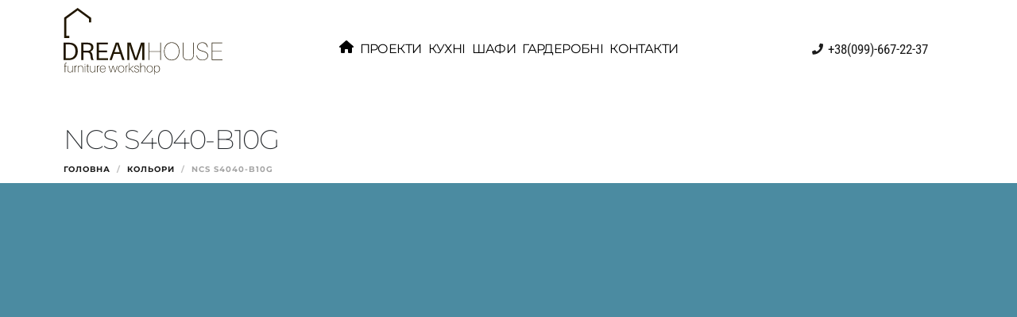

--- FILE ---
content_type: text/html; charset=UTF-8
request_url: https://dreamhouse.org.ua/colors/ncs-s4040-b10g/
body_size: 25814
content:
<!DOCTYPE html><html lang="uk" data-markup-id="jupiterx_html"><head  data-markup-id="jupiterx_head"><meta charset="UTF-8" /><meta name="viewport" content="width=device-width, initial-scale=1" /><title>NCS S4040-B10G &#8211; DreamHouse furniture workshop</title><meta name='robots' content='noindex, nofollow' /><link rel='dns-prefetch' href='//unpkg.com' /><link rel='dns-prefetch' href='//www.googletagmanager.com' /><link rel='dns-prefetch' href='//fonts.googleapis.com' /><link rel="alternate" type="application/rss+xml" title="DreamHouse furniture workshop &raquo; стрічка" href="https://dreamhouse.org.ua/feed/" /><link rel="alternate" type="application/rss+xml" title="DreamHouse furniture workshop &raquo; Канал коментарів" href="https://dreamhouse.org.ua/comments/feed/" /><link rel="alternate" type="application/rss+xml" title="DreamHouse furniture workshop &raquo; NCS S4040-B10G Канал коментарів" href="https://dreamhouse.org.ua/colors/ncs-s4040-b10g/feed/" /><link rel="alternate" title="oEmbed (JSON)" type="application/json+oembed" href="https://dreamhouse.org.ua/wp-json/oembed/1.0/embed?url=https%3A%2F%2Fdreamhouse.org.ua%2Fcolors%2Fncs-s4040-b10g%2F" /><link rel="alternate" title="oEmbed (XML)" type="text/xml+oembed" href="https://dreamhouse.org.ua/wp-json/oembed/1.0/embed?url=https%3A%2F%2Fdreamhouse.org.ua%2Fcolors%2Fncs-s4040-b10g%2F&#038;format=xml" /><style id='wp-img-auto-sizes-contain-inline-css' type='text/css'>img:is([sizes=auto i],[sizes^="auto," i]){contain-intrinsic-size:3000px 1500px}
/*# sourceURL=wp-img-auto-sizes-contain-inline-css */</style><style id="litespeed-ccss">ul{box-sizing:border-box}:root{--wp-block-synced-color:#7a00df;--wp-block-synced-color--rgb:122,0,223;--wp-bound-block-color:var(--wp-block-synced-color);--wp-editor-canvas-background:#ddd;--wp-admin-theme-color:#007cba;--wp-admin-theme-color--rgb:0,124,186;--wp-admin-theme-color-darker-10:#006ba1;--wp-admin-theme-color-darker-10--rgb:0,107,160.5;--wp-admin-theme-color-darker-20:#005a87;--wp-admin-theme-color-darker-20--rgb:0,90,135;--wp-admin-border-width-focus:2px}:root{--wp--preset--font-size--normal:16px;--wp--preset--font-size--huge:42px}:root{--wp--preset--aspect-ratio--square:1;--wp--preset--aspect-ratio--4-3:4/3;--wp--preset--aspect-ratio--3-4:3/4;--wp--preset--aspect-ratio--3-2:3/2;--wp--preset--aspect-ratio--2-3:2/3;--wp--preset--aspect-ratio--16-9:16/9;--wp--preset--aspect-ratio--9-16:9/16;--wp--preset--color--black:#000000;--wp--preset--color--cyan-bluish-gray:#abb8c3;--wp--preset--color--white:#ffffff;--wp--preset--color--pale-pink:#f78da7;--wp--preset--color--vivid-red:#cf2e2e;--wp--preset--color--luminous-vivid-orange:#ff6900;--wp--preset--color--luminous-vivid-amber:#fcb900;--wp--preset--color--light-green-cyan:#7bdcb5;--wp--preset--color--vivid-green-cyan:#00d084;--wp--preset--color--pale-cyan-blue:#8ed1fc;--wp--preset--color--vivid-cyan-blue:#0693e3;--wp--preset--color--vivid-purple:#9b51e0;--wp--preset--gradient--vivid-cyan-blue-to-vivid-purple:linear-gradient(135deg,rgb(6,147,227) 0%,rgb(155,81,224) 100%);--wp--preset--gradient--light-green-cyan-to-vivid-green-cyan:linear-gradient(135deg,rgb(122,220,180) 0%,rgb(0,208,130) 100%);--wp--preset--gradient--luminous-vivid-amber-to-luminous-vivid-orange:linear-gradient(135deg,rgb(252,185,0) 0%,rgb(255,105,0) 100%);--wp--preset--gradient--luminous-vivid-orange-to-vivid-red:linear-gradient(135deg,rgb(255,105,0) 0%,rgb(207,46,46) 100%);--wp--preset--gradient--very-light-gray-to-cyan-bluish-gray:linear-gradient(135deg,rgb(238,238,238) 0%,rgb(169,184,195) 100%);--wp--preset--gradient--cool-to-warm-spectrum:linear-gradient(135deg,rgb(74,234,220) 0%,rgb(151,120,209) 20%,rgb(207,42,186) 40%,rgb(238,44,130) 60%,rgb(251,105,98) 80%,rgb(254,248,76) 100%);--wp--preset--gradient--blush-light-purple:linear-gradient(135deg,rgb(255,206,236) 0%,rgb(152,150,240) 100%);--wp--preset--gradient--blush-bordeaux:linear-gradient(135deg,rgb(254,205,165) 0%,rgb(254,45,45) 50%,rgb(107,0,62) 100%);--wp--preset--gradient--luminous-dusk:linear-gradient(135deg,rgb(255,203,112) 0%,rgb(199,81,192) 50%,rgb(65,88,208) 100%);--wp--preset--gradient--pale-ocean:linear-gradient(135deg,rgb(255,245,203) 0%,rgb(182,227,212) 50%,rgb(51,167,181) 100%);--wp--preset--gradient--electric-grass:linear-gradient(135deg,rgb(202,248,128) 0%,rgb(113,206,126) 100%);--wp--preset--gradient--midnight:linear-gradient(135deg,rgb(2,3,129) 0%,rgb(40,116,252) 100%);--wp--preset--font-size--small:13px;--wp--preset--font-size--medium:20px;--wp--preset--font-size--large:36px;--wp--preset--font-size--x-large:42px;--wp--preset--spacing--20:0.44rem;--wp--preset--spacing--30:0.67rem;--wp--preset--spacing--40:1rem;--wp--preset--spacing--50:1.5rem;--wp--preset--spacing--60:2.25rem;--wp--preset--spacing--70:3.38rem;--wp--preset--spacing--80:5.06rem;--wp--preset--shadow--natural:6px 6px 9px rgba(0, 0, 0, 0.2);--wp--preset--shadow--deep:12px 12px 50px rgba(0, 0, 0, 0.4);--wp--preset--shadow--sharp:6px 6px 0px rgba(0, 0, 0, 0.2);--wp--preset--shadow--outlined:6px 6px 0px -3px rgb(255, 255, 255), 6px 6px rgb(0, 0, 0);--wp--preset--shadow--crisp:6px 6px 0px rgb(0, 0, 0)}:root{--swiper-theme-color:#007aff}:host{display:block;margin-left:auto;margin-right:auto;position:relative;z-index:1}:root{--swiper-navigation-size:44px}:root{--animate-duration:1s;--animate-delay:1s;--animate-repeat:1}:root{--blue:#007bff;--indigo:#6610f2;--purple:#6f42c1;--pink:#e83e8c;--red:#dc3545;--orange:#fd7e14;--yellow:#ffc107;--green:#28a745;--teal:#20c997;--cyan:#17a2b8;--white:#fff;--gray:#6c757d;--gray-dark:#343a40;--primary:#007bff;--secondary:#6c757d;--success:#28a745;--info:#17a2b8;--warning:#ffc107;--danger:#dc3545;--light:#f8f9fa;--dark:#343a40;--breakpoint-xs:0;--breakpoint-sm:576px;--breakpoint-md:768px;--breakpoint-lg:992px;--breakpoint-xl:1200px;--font-family-sans-serif:-apple-system,BlinkMacSystemFont,"Segoe UI",Roboto,"Helvetica Neue",Arial,sans-serif,"Apple Color Emoji","Segoe UI Emoji","Segoe UI Symbol";--font-family-monospace:SFMono-Regular,Menlo,Monaco,Consolas,"Liberation Mono","Courier New",monospace}*,::after,::before{-webkit-box-sizing:border-box;box-sizing:border-box}html{font-family:sans-serif;line-height:1.15;-webkit-text-size-adjust:100%;-ms-text-size-adjust:100%;-ms-overflow-style:scrollbar}@-ms-viewport{width:device-width}header,main,nav,section{display:block}body{text-align:left;background:#fff;background-size:auto;margin-top:0;margin-right:0;margin-bottom:0;margin-left:0}body .jupiterx-site:not(.jupiterx-global-style){font-family:-apple-system,BlinkMacSystemFont,"Segoe UI",Roboto,"Helvetica Neue",Arial,sans-serif,"Apple Color Emoji","Segoe UI Emoji","Segoe UI Symbol";font-size:1rem;color:#212529;line-height:1.5}h2{margin-top:0;margin-bottom:.5rem}ul{margin-top:0;margin-bottom:1rem}a{color:#007bff;text-decoration:none;background-color:#fff0;-webkit-text-decoration-skip:objects}img{vertical-align:middle;border-style:none}svg:not(:root){overflow:hidden}label{display:inline-block;margin-bottom:.5rem}input{margin:0;font-family:inherit;font-size:inherit;line-height:inherit}input{overflow:visible}[type=search]{outline-offset:-2px;-webkit-appearance:none}[type=search]::-webkit-search-cancel-button,[type=search]::-webkit-search-decoration{-webkit-appearance:none}::-webkit-file-upload-button{font:inherit;-webkit-appearance:button}h2{margin-bottom:.5rem;font-family:inherit;color:inherit}h2{font-size:2rem;font-weight:500;line-height:1.2}.row{display:-webkit-box;display:-ms-flexbox;display:flex;-ms-flex-wrap:wrap;flex-wrap:wrap;margin-right:-15px;margin-left:-15px}.col-lg-12{position:relative;width:100%;min-height:1px;padding-right:15px;padding-left:15px}@media (min-width:992px){.col-lg-12{-ms-flex:0 0 100%;-webkit-box-flex:0;flex:0 0 100%;max-width:100%}}.breadcrumb{display:-webkit-box;display:-ms-flexbox;display:flex;-ms-flex-wrap:wrap;flex-wrap:wrap;padding-left:0;list-style:none;border-radius:.25rem;margin-bottom:0}.breadcrumb-item+.breadcrumb-item{padding-left:.5rem}.breadcrumb-item+.breadcrumb-item::before{display:inline-block;padding-right:.5rem;content:"/"}.breadcrumb-item.active{color:#6c757d;overflow:hidden;text-overflow:ellipsis;white-space:nowrap}.jupiterx-header{position:relative;z-index:100;width:100%}.jupiterx-main{position:relative;z-index:20;background-color:#fff;background-position:top left;background-repeat:no-repeat;background-attachment:scroll;background-size:auto}.jupiterx-main-content{padding:24px 0;word-wrap:break-word}.jupiterx-a11y-skip-navigation-link{position:absolute;top:-1000em}.jet-mega-menu{position:relative;width:100%}.jet-mega-menu-toggle{display:-webkit-box;display:-ms-flexbox;display:flex;-webkit-box-pack:center;-ms-flex-pack:center;justify-content:center;-webkit-box-align:center;-ms-flex-align:center;align-items:center;font-size:var(--jmm-dropdown-toggle-icon-size,16px);width:var(--jmm-dropdown-toggle-size,36px);height:var(--jmm-dropdown-toggle-size,36px)}.jet-mega-menu-list{display:-webkit-box;display:-ms-flexbox;display:flex;position:relative;list-style:none;padding:0;margin:0}.jet-mega-menu-item{position:relative;-webkit-transform-origin:0;-ms-transform-origin:0;transform-origin:0}.jet-mega-menu-item__inner{display:-webkit-box;display:-ms-flexbox;display:flex;-ms-flex-wrap:nowrap;flex-wrap:nowrap;-webkit-box-pack:justify;-ms-flex-pack:justify;justify-content:space-between;-webkit-box-align:center;-ms-flex-align:center;align-items:center;gap:var(--jmm-items-dropdown-gap,5px)}.jet-mega-menu-item__link{display:-webkit-box;display:-ms-flexbox;display:flex;-webkit-box-pack:start;-ms-flex-pack:start;justify-content:flex-start;-webkit-box-align:center;-ms-flex-align:center;align-items:center;position:relative;gap:var(--jmm-items-icon-gap,10px)}.jet-mega-menu-item__icon{display:-webkit-box;display:-ms-flexbox;display:flex;-webkit-box-pack:center;-ms-flex-pack:center;justify-content:center;-webkit-box-align:center;-ms-flex-align:center;align-items:center;-ms-flex-item-align:center;align-self:center}.jet-mega-menu-item__icon svg{width:1em;height:1em}.jet-mega-menu-item__title{display:-webkit-box;display:-ms-flexbox;display:flex;-webkit-box-orient:vertical;-webkit-box-direction:normal;-ms-flex-direction:column;flex-direction:column;-webkit-box-pack:center;-ms-flex-pack:center;justify-content:center;-webkit-box-align:start;-ms-flex-align:start;align-items:flex-start}.jet-mega-menu-item__label{white-space:nowrap}.jet-mega-menu.jet-mega-menu--layout-horizontal{max-width:100%}.jet-mega-menu.jet-mega-menu--layout-horizontal .jet-mega-menu-toggle{display:none}.jet-mega-menu.jet-mega-menu--layout-horizontal .jet-mega-menu-container{display:block}.jet-mega-menu.jet-mega-menu--layout-horizontal .jet-mega-menu-list{-webkit-box-orient:horizontal;-webkit-box-direction:normal;-ms-flex-direction:row;flex-direction:row;-ms-flex-wrap:wrap;flex-wrap:wrap;-webkit-box-pack:var(--jmm-top-items-hor-align,flex-start);-ms-flex-pack:var(--jmm-top-items-hor-align,flex-start);justify-content:var(--jmm-top-items-hor-align,flex-start);-webkit-box-align:stretch;-ms-flex-align:stretch;align-items:stretch;gap:var(--jmm-top-items-gap,0);padding-top:var(--jmm-top-menu-ver-padding,0);padding-left:var(--jmm-top-menu-hor-padding,0);padding-bottom:var(--jmm-top-menu-ver-padding,0);padding-right:var(--jmm-top-menu-hor-padding,0);background-color:var(--jmm-top-menu-bg-color,inherit)}.jet-mega-menu.jet-mega-menu--layout-horizontal .jet-mega-menu-item__inner{padding-top:var(--jmm-top-items-ver-padding,5px);padding-left:var(--jmm-top-items-hor-padding,10px);padding-bottom:var(--jmm-top-items-ver-padding,5px);padding-right:var(--jmm-top-items-hor-padding,10px);background-color:var(--jmm-top-item-bg-color,initial)}.jet-mega-menu.jet-mega-menu--layout-horizontal .jet-mega-menu-item__icon{color:var(--jmm-top-item-icon-color,inherit);font-size:var(--jmm-top-items-icon-size,inherit)}.jet-mega-menu.jet-mega-menu--layout-horizontal .jet-mega-menu-item__title{color:var(--jmm-top-item-title-color,inherit)}.jet-mega-menu.jet-mega-menu--fill-svg-icons .jet-mega-menu-item__icon svg{fill:currentColor}.jet-mega-menu.jet-mega-menu--fill-svg-icons .jet-mega-menu-item__icon svg path{fill:currentColor}.jet-mega-menu-location{overflow-x:hidden}:root{--direction-multiplier:1}.elementor-screen-only{height:1px;margin:-1px;overflow:hidden;padding:0;position:absolute;top:-10000em;width:1px;clip:rect(0,0,0,0);border:0}.elementor *,.elementor :after,.elementor :before{box-sizing:border-box}.elementor a{box-shadow:none;text-decoration:none}.elementor img{border:none;border-radius:0;box-shadow:none;height:auto;max-width:100%}.elementor-element{--flex-direction:initial;--flex-wrap:initial;--justify-content:initial;--align-items:initial;--align-content:initial;--gap:initial;--flex-basis:initial;--flex-grow:initial;--flex-shrink:initial;--order:initial;--align-self:initial;align-self:var(--align-self);flex-basis:var(--flex-basis);flex-grow:var(--flex-grow);flex-shrink:var(--flex-shrink);order:var(--order)}.elementor-element:where(.e-con-full,.elementor-widget){align-content:var(--align-content);align-items:var(--align-items);flex-direction:var(--flex-direction);flex-wrap:var(--flex-wrap);gap:var(--row-gap) var(--column-gap);justify-content:var(--justify-content)}.elementor-invisible{visibility:hidden}.elementor-align-center{text-align:center}.elementor-align-left{text-align:left}:root{--page-title-display:block}.elementor-section{position:relative}.elementor-section .elementor-container{display:flex;margin-left:auto;margin-right:auto;position:relative}@media (max-width:1024px){.elementor-section .elementor-container{flex-wrap:wrap}}.elementor-section.elementor-section-boxed>.elementor-container{max-width:1140px}.elementor-section.elementor-section-items-middle>.elementor-container{align-items:center}@media (min-width:768px){.elementor-section.elementor-section-height-full{height:100vh}.elementor-section.elementor-section-height-full>.elementor-container{height:100%}}.elementor-widget-wrap{align-content:flex-start;flex-wrap:wrap;position:relative;width:100%}.elementor:not(.elementor-bc-flex-widget) .elementor-widget-wrap{display:flex}.elementor-widget-wrap>.elementor-element{width:100%}.elementor-widget{position:relative}.elementor-widget:not(:last-child){margin-bottom:var(--kit-widget-spacing,20px)}.elementor-column{display:flex;min-height:1px;position:relative}.elementor-column-gap-default>.elementor-column>.elementor-element-populated{padding:10px}@media (min-width:768px){.elementor-column.elementor-col-33{width:33.333%}.elementor-column.elementor-col-100{width:100%}}@media (max-width:767px){.elementor-column{width:100%}}@media (prefers-reduced-motion:no-preference){html{scroll-behavior:smooth}}@media (max-width:767px){.elementor .elementor-hidden-mobile{display:none}}@media (min-width:768px) and (max-width:1024px){.elementor .elementor-hidden-tablet{display:none}}@media (min-width:1025px) and (max-width:99999px){.elementor .elementor-hidden-desktop{display:none}}.fa-search:before{content:""}.fa-times:before{content:""}.fa-phone:before{content:""}.fa-bars:before{content:""}.raven-column-flex-horizontal>.elementor-widget-wrap{display:-webkit-box;display:-ms-flexbox;display:flex}.raven-column-flex-horizontal>.elementor-widget-wrap>.elementor-widget:not(:last-child){margin-bottom:0}.raven-column-flex-horizontal>.elementor-widget-wrap .elementor-element{width:auto}.raven-column-flex-center>.elementor-widget-wrap{-webkit-box-pack:center;-ms-flex-pack:center;justify-content:center}.raven-heading{display:inline-block;position:relative;z-index:1}.raven-heading .raven-heading-title{display:block}.raven-heading .raven-heading-title{position:relative}.raven-search-form .raven-search-form-input{min-width:0;margin:0;padding:6px 12px;border:none;background-color:#fff0;line-height:1;-webkit-appearance:none;-moz-appearance:none}.raven-search-form .raven-search-form-input::-webkit-input-placeholder{color:inherit}.raven-search-form .raven-search-form-input::-moz-placeholder{color:inherit}.raven-search-form .raven-search-form-input:-ms-input-placeholder{color:inherit}.raven-search-form .raven-search-form-input:-moz-placeholder{color:inherit}.raven-search-form .raven-search-form-button{border:none;border-radius:0;background:0 0;line-height:1}.raven-search-form .raven-search-form-lightbox{display:-webkit-box;display:-ms-flexbox;display:flex;position:fixed;top:0;right:0;bottom:0;left:0;-webkit-box-align:center;-ms-flex-align:center;align-items:center;-webkit-box-pack:center;-ms-flex-pack:center;justify-content:center;width:100%;height:100vh;background-color:rgb(0 0 0/.94);opacity:0;visibility:hidden;z-index:99999}.raven-search-form .raven-search-form-close{display:block;position:absolute;top:20px;right:20px;padding:8px;color:#fff;font-size:28px;line-height:1}.raven-search-form .raven-search-form-button{padding:0 12px}.raven-search-form-full .raven-search-form-button{padding:8px;background:rgb(0 0 0/.1);color:#000;font-size:18px}.raven-search-form-full .raven-search-form-input{width:800px;max-width:85%;padding:20px;border-width:0 0 3px 0;border-style:solid;border-color:rgb(255 255 255/.1);color:#fff;font-size:35px;text-align:center}.raven-search-form-full .raven-search-form-container{font-size:0}.raven-site-logo img{max-width:250px}.jupiterx-main-content{padding:0}.jupiterx-layout-builder-template>.row{margin:0}.jupiterx-layout-builder-template>.row>#jupiterx-primary{padding:0}.elementor-kit-6606{--e-global-color-primary:#6EC1E4;--e-global-color-secondary:#54595F;--e-global-color-text:#7A7A7A;--e-global-color-accent:#61CE70;--e-global-color-1079ada2:#4054B2;--e-global-color-1dfcf7f:#23A455;--e-global-color-786057a6:#000;--e-global-color-cb7243f:#FFF;--e-global-color-0fbb800:#1b1b1b;--e-global-color-d4f3ce9:#CACACA;--e-global-color-81943e6:#EAEAEA;--e-global-color-4018f78:#E97900;--e-global-color-cc8dae2:#1B1B1BA6;--e-global-color-578f6c5:#E97900;--e-global-typography-primary-font-family:"Roboto";--e-global-typography-primary-font-weight:600;--e-global-typography-secondary-font-family:"Roboto Slab";--e-global-typography-secondary-font-weight:400;--e-global-typography-text-font-family:"Roboto";--e-global-typography-text-font-weight:400;--e-global-typography-accent-font-family:"Roboto";--e-global-typography-accent-font-weight:500;--e-global-typography-15af10d-font-size:24px;--e-global-typography-cc861f1-font-family:"Montserrat";--e-global-typography-cc861f1-font-size:26px;--e-global-typography-cc861f1-font-weight:600;--e-global-typography-cc861f1-text-transform:uppercase;--e-global-typography-cc861f1-line-height:1.1em;--e-global-typography-cc861f1-letter-spacing:-1.3px;--e-global-typography-74b0eeb-font-family:"Montserrat";--e-global-typography-74b0eeb-font-size:10px;--e-global-typography-74b0eeb-font-weight:bold;--e-global-typography-74b0eeb-text-transform:uppercase;--e-global-typography-74b0eeb-letter-spacing:1px;--e-global-typography-955b1c9-font-family:"Montserrat";--e-global-typography-955b1c9-font-size:18px;--e-global-typography-955b1c9-font-weight:500;--e-global-typography-955b1c9-text-transform:uppercase;--e-global-typography-955b1c9-line-height:1em;--e-global-typography-955b1c9-letter-spacing:1px;--e-global-typography-1cbd8c6-font-family:"Roboto";--e-global-typography-1cbd8c6-font-size:14px;--e-global-typography-1cbd8c6-line-height:28px;--e-global-typography-0e1c9ab-font-family:"Montserrat";--e-global-typography-0e1c9ab-font-size:34px;--e-global-typography-0e1c9ab-font-weight:200;--e-global-typography-0e1c9ab-line-height:1.32em;--e-global-typography-0e1c9ab-letter-spacing:-1.4px;--e-global-typography-5a15791-font-family:"Montserrat";--e-global-typography-5a15791-font-size:18px;--e-global-typography-5a15791-font-weight:500;--e-global-typography-5a15791-text-transform:uppercase;--e-global-typography-5a15791-line-height:1.1em;--e-global-typography-5a15791-letter-spacing:-1.4px}.elementor-section.elementor-section-boxed>.elementor-container{max-width:1140px}div.elementor.elementor-14303{display:var(--page-title-display)}@media (max-width:1024px){.elementor-kit-6606{--e-global-typography-1cbd8c6-font-size:12px}.elementor-section.elementor-section-boxed>.elementor-container{max-width:1024px}}@media (max-width:767px){.elementor-kit-6606{--e-global-typography-0e1c9ab-font-size:25px}.elementor-section.elementor-section-boxed>.elementor-container{max-width:767px}}body,html{box-sizing:border-box}.elementor-12312 .elementor-element.elementor-element-01f0314>.elementor-container>.elementor-column>.elementor-widget-wrap{align-content:center;align-items:center}.elementor-12312 .elementor-element.elementor-element-01f0314:not(.elementor-motion-effects-element-type-background){background-color:#FFF}.elementor-12312 .elementor-element.elementor-element-01f0314{margin-top:0;margin-bottom:0;z-index:100}.elementor-12312 .elementor-element.elementor-element-9f58b6a.elementor-column>.elementor-widget-wrap{justify-content:flex-start}.elementor-12312 .elementor-element.elementor-element-320ca07>.elementor-widget-container{margin:0 0 0 0;padding:0 0 5px 0}.elementor-12312 .elementor-element.elementor-element-320ca07 .raven-site-logo img{width:200px}.elementor-12312 .elementor-element.elementor-element-320ca07 .raven-site-logo{text-align:left}.elementor-12312 .elementor-element.elementor-element-6f54de9>.elementor-widget-container{margin:16px 0 0 0}.elementor-12312 .elementor-element.elementor-element-6f54de9{--jmm-top-items-icon-size:18px;--jmm-top-items-ver-padding:1px;--jmm-top-items-hor-padding:4px;--jmm-top-items-gap:10px;--jmm-top-items-hor-align:space-between;--jmm-top-item-icon-color:#000000;--jmm-top-item-title-color:#000000;--jmm-top-hover-item-icon-color:#F37373;--jmm-top-hover-item-title-color:#F37373;--jmm-dropdown-item-icon-color:var( --e-global-color-secondary );--jmm-dropdown-item-title-color:var( --e-global-color-secondary );--jmm-dropdown-item-badge-color:var( --e-global-color-578f6c5 );--jmm-dropdown-hover-item-icon-color:var( --e-global-color-578f6c5 );--jmm-dropdown-hover-item-title-color:var( --e-global-color-578f6c5 )}.elementor-12312 .elementor-element.elementor-element-6f54de9 .jet-mega-menu.jet-mega-menu--layout-horizontal .jet-mega-menu-item__link--top-level{font-family:"Montserrat",Sans-serif;font-size:16px;font-weight:400;text-transform:uppercase;font-style:normal;letter-spacing:-.6px}.elementor-12312 .elementor-element.elementor-element-1aa9807.elementor-column>.elementor-widget-wrap{justify-content:flex-end}.elementor-12312 .elementor-element.elementor-element-8b8bff3>.elementor-widget-container{margin:16px 0 0 0}.elementor-12312 .elementor-element.elementor-element-8b8bff3 .elementor-icon-list-icon i{color:var(--e-global-color-0fbb800)}.elementor-12312 .elementor-element.elementor-element-8b8bff3{--e-icon-list-icon-size:14px;--icon-vertical-offset:0px}.elementor-12312 .elementor-element.elementor-element-8b8bff3 .elementor-icon-list-item>a{font-family:"Roboto Condensed",Sans-serif;font-size:17px;font-weight:400}.elementor-12312 .elementor-element.elementor-element-8b8bff3 .elementor-icon-list-text{color:var(--e-global-color-0fbb800)}.elementor-12312 .elementor-element.elementor-element-480a130>.elementor-container>.elementor-column>.elementor-widget-wrap{align-content:center;align-items:center}.elementor-12312 .elementor-element.elementor-element-480a130:not(.elementor-motion-effects-element-type-background){background-color:#FFF}.elementor-12312 .elementor-element.elementor-element-480a130{box-shadow:0 0 5px 0 rgb(0 0 0/.5);margin-top:0;margin-bottom:0;padding:0 0 0 0;z-index:100}.elementor-12312 .elementor-element.elementor-element-0bb4dc7>.elementor-widget-container{margin:0 0 0 0;padding:0 0 5px 0}.elementor-12312 .elementor-element.elementor-element-0bb4dc7 .raven-site-logo img{width:40px}.elementor-12312 .elementor-element.elementor-element-0bb4dc7 .raven-site-logo{text-align:left}.elementor-12312 .elementor-element.elementor-element-0bb746f.elementor-column>.elementor-widget-wrap{justify-content:center}.elementor-12312 .elementor-element.elementor-element-bfe6a77>.elementor-widget-container{margin:0 0 0 0}.elementor-12312 .elementor-element.elementor-element-bfe6a77{--jmm-top-items-icon-size:18px;--jmm-top-items-hor-align:center;--jmm-top-item-icon-color:#1B1B1B;--jmm-top-item-title-color:#1B1B1B;--jmm-top-item-dropdown-icon-color:#1B1B1B;--jmm-sub-item-icon-color:#1B1B1B;--jmm-sub-item-title-color:#1B1B1B;--jmm-sub-item-dropdown-icon-color:#1B1B1B;--jmm-top-hover-item-icon-color:#E97900;--jmm-top-hover-item-title-color:#E97900;--jmm-top-hover-item-dropdown-color:#E97900;--jmm-sub-hover-item-title-color:#E97900;--jmm-sub-hover-item-dropdown-color:#E97900;--jmm-top-active-item-icon-color:#7A7A7A;--jmm-top-active-item-title-color:#7A7A7A;--jmm-top-active-item-dropdown-color:#7A7A7A;--jmm-sub-active-item-title-color:#7A7A7A;--jmm-sub-active-item-dropdown-icon-color:#7A7A7A;--jmm-dropdown-item-icon-color:#1B1B1B;--jmm-dropdown-item-title-color:#1B1B1B;--jmm-dropdown-item-badge-color:#1B1B1B;--jmm-dropdown-item-dropdown-color:#1B1B1B;--jmm-dropdown-hover-item-icon-color:#E97900;--jmm-dropdown-hover-item-title-color:#E97900;--jmm-dropdown-hover-item-badge-color:#E97900;--jmm-dropdown-hover-item-dropdown-color:#E97900;--jmm-dropdown-active-item-icon-color:#7A7A7A;--jmm-dropdown-active-item-title-color:#7A7A7A;--jmm-dropdown-active-item-badge-color:#7A7A7A;--jmm-dropdown-active-item-dropdown-color:#7A7A7A}.elementor-12312 .elementor-element.elementor-element-bfe6a77 .jet-mega-menu.jet-mega-menu--layout-horizontal .jet-mega-menu-item__link--top-level{font-family:"Montserrat",Sans-serif;font-size:16px;font-weight:400;text-transform:uppercase;font-style:normal;letter-spacing:-.6px}.elementor-12312 .elementor-element.elementor-element-d81aa0d>.elementor-widget-container{margin:0 0 0 0}.elementor-12312 .elementor-element.elementor-element-d81aa0d .raven-search-form-button{font-size:14px;color:var(--e-global-color-0fbb800);background-color:#FFF}.elementor-12312 .elementor-element.elementor-element-d81aa0d .raven-search-form-container{text-align:center}.elementor-12312 .elementor-element.elementor-element-66e5b2b>.elementor-widget-container{margin:0 0 0 0}.elementor-12312 .elementor-element.elementor-element-66e5b2b .elementor-icon-list-icon i{color:var(--e-global-color-0fbb800)}.elementor-12312 .elementor-element.elementor-element-66e5b2b{--e-icon-list-icon-size:14px;--icon-vertical-offset:0px}.elementor-12312 .elementor-element.elementor-element-66e5b2b .elementor-icon-list-item>a{font-family:"Roboto Condensed",Sans-serif;font-size:17px;font-weight:400}.elementor-12312 .elementor-element.elementor-element-66e5b2b .elementor-icon-list-text{color:var(--e-global-color-0fbb800)}@media (min-width:768px){.elementor-12312 .elementor-element.elementor-element-9f58b6a{width:20%}.elementor-12312 .elementor-element.elementor-element-6eb2d79{width:60%}.elementor-12312 .elementor-element.elementor-element-1aa9807{width:19.664%}.elementor-12312 .elementor-element.elementor-element-78aab32{width:20%}.elementor-12312 .elementor-element.elementor-element-0bb746f{width:60%}.elementor-12312 .elementor-element.elementor-element-e0925d0{width:19.664%}}@media (max-width:1024px) and (min-width:768px){.elementor-12312 .elementor-element.elementor-element-6eb2d79{width:80%}}@media (max-width:1024px){.elementor-12312 .elementor-element.elementor-element-320ca07 .raven-site-logo img{width:148px}.elementor-12312 .elementor-element.elementor-element-6eb2d79.elementor-column>.elementor-widget-wrap{justify-content:flex-end}.elementor-12312 .elementor-element.elementor-element-6f54de9.elementor-element{--order:99999 /* order end hack */}}@media (max-width:767px){.elementor-12312 .elementor-element.elementor-element-9f58b6a{width:70%}.elementor-12312 .elementor-element.elementor-element-6eb2d79{width:30%}}.elementor-12312 .elementor-element.elementor-element-480a130{display:none}.elementor-14303 .elementor-element.elementor-element-dca220b>.elementor-widget-container{margin:35px 0-20px 0}.elementor-14303 .elementor-element.elementor-element-dca220b .raven-heading{font-family:var(--e-global-typography-0e1c9ab-font-family),Sans-serif;font-size:var(--e-global-typography-0e1c9ab-font-size);font-weight:var(--e-global-typography-0e1c9ab-font-weight);line-height:var(--e-global-typography-0e1c9ab-line-height);letter-spacing:var(--e-global-typography-0e1c9ab-letter-spacing)}.elementor-14303 .elementor-element.elementor-element-6c464ac .breadcrumb{justify-content:left}.elementor-14303 .elementor-element.elementor-element-6c464ac,.elementor-14303 .elementor-element.elementor-element-6c464ac .breadcrumb-item.active span{color:#a5a5a5}.elementor-14303 .elementor-element.elementor-element-6c464ac,.elementor-14303 .elementor-element.elementor-element-6c464ac .breadcrumb,.elementor-14303 .elementor-element.elementor-element-6c464ac span{font-family:var(--e-global-typography-74b0eeb-font-family),Sans-serif;font-size:var(--e-global-typography-74b0eeb-font-size);font-weight:var(--e-global-typography-74b0eeb-font-weight);text-transform:var(--e-global-typography-74b0eeb-text-transform);letter-spacing:var(--e-global-typography-74b0eeb-letter-spacing)}.elementor-14303 .elementor-element.elementor-element-6c464ac .breadcrumb-item+.breadcrumb-item::before{color:#bfbfbf}.elementor-14303 .elementor-element.elementor-element-6c464ac a,.elementor-14303 .elementor-element.elementor-element-6c464ac a *{color:var(--e-global-color-0fbb800)}@media (max-width:1024px){.elementor-14303 .elementor-element.elementor-element-dca220b .raven-heading{font-size:var(--e-global-typography-0e1c9ab-font-size);line-height:var(--e-global-typography-0e1c9ab-line-height);letter-spacing:var(--e-global-typography-0e1c9ab-letter-spacing)}.elementor-14303 .elementor-element.elementor-element-6c464ac,.elementor-14303 .elementor-element.elementor-element-6c464ac .breadcrumb,.elementor-14303 .elementor-element.elementor-element-6c464ac span{font-size:var(--e-global-typography-74b0eeb-font-size);letter-spacing:var(--e-global-typography-74b0eeb-letter-spacing)}}@media (max-width:767px){.elementor-14303 .elementor-element.elementor-element-dca220b .raven-heading{font-size:var(--e-global-typography-0e1c9ab-font-size);line-height:var(--e-global-typography-0e1c9ab-line-height);letter-spacing:var(--e-global-typography-0e1c9ab-letter-spacing)}.elementor-14303 .elementor-element.elementor-element-6c464ac,.elementor-14303 .elementor-element.elementor-element-6c464ac .breadcrumb,.elementor-14303 .elementor-element.elementor-element-6c464ac span{font-size:var(--e-global-typography-74b0eeb-font-size);letter-spacing:var(--e-global-typography-74b0eeb-letter-spacing)}}.elementor-12273 .elementor-element.elementor-element-2ea841d2:not(.elementor-motion-effects-element-type-background){background-color:#fff9c7}.elementor-12312 .elementor-element.elementor-element-01f0314>.elementor-container>.elementor-column>.elementor-widget-wrap{align-content:center;align-items:center}.elementor-12312 .elementor-element.elementor-element-01f0314:not(.elementor-motion-effects-element-type-background){background-color:#FFF}.elementor-12312 .elementor-element.elementor-element-01f0314{margin-top:0;margin-bottom:0;z-index:100}.elementor-12312 .elementor-element.elementor-element-9f58b6a.elementor-column>.elementor-widget-wrap{justify-content:flex-start}.elementor-12312 .elementor-element.elementor-element-320ca07>.elementor-widget-container{margin:0 0 0 0;padding:0 0 5px 0}.elementor-12312 .elementor-element.elementor-element-320ca07 .raven-site-logo img{width:200px}.elementor-12312 .elementor-element.elementor-element-320ca07 .raven-site-logo{text-align:left}.elementor-12312 .elementor-element.elementor-element-6f54de9>.elementor-widget-container{margin:16px 0 0 0}.elementor-12312 .elementor-element.elementor-element-6f54de9{--jmm-top-items-icon-size:18px;--jmm-top-items-ver-padding:1px;--jmm-top-items-hor-padding:4px;--jmm-top-items-gap:10px;--jmm-top-items-hor-align:space-between;--jmm-top-item-icon-color:#000000;--jmm-top-item-title-color:#000000;--jmm-top-hover-item-icon-color:#F37373;--jmm-top-hover-item-title-color:#F37373;--jmm-dropdown-item-icon-color:var( --e-global-color-secondary );--jmm-dropdown-item-title-color:var( --e-global-color-secondary );--jmm-dropdown-item-badge-color:var( --e-global-color-578f6c5 );--jmm-dropdown-hover-item-icon-color:var( --e-global-color-578f6c5 );--jmm-dropdown-hover-item-title-color:var( --e-global-color-578f6c5 )}.elementor-12312 .elementor-element.elementor-element-6f54de9 .jet-mega-menu.jet-mega-menu--layout-horizontal .jet-mega-menu-item__link--top-level{font-family:"Montserrat",Sans-serif;font-size:16px;font-weight:400;text-transform:uppercase;font-style:normal;letter-spacing:-.6px}.elementor-12312 .elementor-element.elementor-element-1aa9807.elementor-column>.elementor-widget-wrap{justify-content:flex-end}.elementor-12312 .elementor-element.elementor-element-8b8bff3>.elementor-widget-container{margin:16px 0 0 0}.elementor-12312 .elementor-element.elementor-element-8b8bff3 .elementor-icon-list-icon i{color:var(--e-global-color-0fbb800)}.elementor-12312 .elementor-element.elementor-element-8b8bff3{--e-icon-list-icon-size:14px;--icon-vertical-offset:0px}.elementor-12312 .elementor-element.elementor-element-8b8bff3 .elementor-icon-list-item>a{font-family:"Roboto Condensed",Sans-serif;font-size:17px;font-weight:400}.elementor-12312 .elementor-element.elementor-element-8b8bff3 .elementor-icon-list-text{color:var(--e-global-color-0fbb800)}.elementor-12312 .elementor-element.elementor-element-480a130>.elementor-container>.elementor-column>.elementor-widget-wrap{align-content:center;align-items:center}.elementor-12312 .elementor-element.elementor-element-480a130:not(.elementor-motion-effects-element-type-background){background-color:#FFF}.elementor-12312 .elementor-element.elementor-element-480a130{box-shadow:0 0 5px 0 rgb(0 0 0/.5);margin-top:0;margin-bottom:0;padding:0 0 0 0;z-index:100}.elementor-12312 .elementor-element.elementor-element-0bb4dc7>.elementor-widget-container{margin:0 0 0 0;padding:0 0 5px 0}.elementor-12312 .elementor-element.elementor-element-0bb4dc7 .raven-site-logo img{width:40px}.elementor-12312 .elementor-element.elementor-element-0bb4dc7 .raven-site-logo{text-align:left}.elementor-12312 .elementor-element.elementor-element-0bb746f.elementor-column>.elementor-widget-wrap{justify-content:center}.elementor-12312 .elementor-element.elementor-element-bfe6a77>.elementor-widget-container{margin:0 0 0 0}.elementor-12312 .elementor-element.elementor-element-bfe6a77{--jmm-top-items-icon-size:18px;--jmm-top-items-hor-align:center;--jmm-top-item-icon-color:#1B1B1B;--jmm-top-item-title-color:#1B1B1B;--jmm-top-item-dropdown-icon-color:#1B1B1B;--jmm-sub-item-icon-color:#1B1B1B;--jmm-sub-item-title-color:#1B1B1B;--jmm-sub-item-dropdown-icon-color:#1B1B1B;--jmm-top-hover-item-icon-color:#E97900;--jmm-top-hover-item-title-color:#E97900;--jmm-top-hover-item-dropdown-color:#E97900;--jmm-sub-hover-item-title-color:#E97900;--jmm-sub-hover-item-dropdown-color:#E97900;--jmm-top-active-item-icon-color:#7A7A7A;--jmm-top-active-item-title-color:#7A7A7A;--jmm-top-active-item-dropdown-color:#7A7A7A;--jmm-sub-active-item-title-color:#7A7A7A;--jmm-sub-active-item-dropdown-icon-color:#7A7A7A;--jmm-dropdown-item-icon-color:#1B1B1B;--jmm-dropdown-item-title-color:#1B1B1B;--jmm-dropdown-item-badge-color:#1B1B1B;--jmm-dropdown-item-dropdown-color:#1B1B1B;--jmm-dropdown-hover-item-icon-color:#E97900;--jmm-dropdown-hover-item-title-color:#E97900;--jmm-dropdown-hover-item-badge-color:#E97900;--jmm-dropdown-hover-item-dropdown-color:#E97900;--jmm-dropdown-active-item-icon-color:#7A7A7A;--jmm-dropdown-active-item-title-color:#7A7A7A;--jmm-dropdown-active-item-badge-color:#7A7A7A;--jmm-dropdown-active-item-dropdown-color:#7A7A7A}.elementor-12312 .elementor-element.elementor-element-bfe6a77 .jet-mega-menu.jet-mega-menu--layout-horizontal .jet-mega-menu-item__link--top-level{font-family:"Montserrat",Sans-serif;font-size:16px;font-weight:400;text-transform:uppercase;font-style:normal;letter-spacing:-.6px}.elementor-12312 .elementor-element.elementor-element-d81aa0d>.elementor-widget-container{margin:0 0 0 0}.elementor-12312 .elementor-element.elementor-element-d81aa0d .raven-search-form-button{font-size:14px;color:var(--e-global-color-0fbb800);background-color:#FFF}.elementor-12312 .elementor-element.elementor-element-d81aa0d .raven-search-form-container{text-align:center}.elementor-12312 .elementor-element.elementor-element-66e5b2b>.elementor-widget-container{margin:0 0 0 0}.elementor-12312 .elementor-element.elementor-element-66e5b2b .elementor-icon-list-icon i{color:var(--e-global-color-0fbb800)}.elementor-12312 .elementor-element.elementor-element-66e5b2b{--e-icon-list-icon-size:14px;--icon-vertical-offset:0px}.elementor-12312 .elementor-element.elementor-element-66e5b2b .elementor-icon-list-item>a{font-family:"Roboto Condensed",Sans-serif;font-size:17px;font-weight:400}.elementor-12312 .elementor-element.elementor-element-66e5b2b .elementor-icon-list-text{color:var(--e-global-color-0fbb800)}@media (min-width:768px){.elementor-12312 .elementor-element.elementor-element-9f58b6a{width:20%}.elementor-12312 .elementor-element.elementor-element-6eb2d79{width:60%}.elementor-12312 .elementor-element.elementor-element-1aa9807{width:19.664%}.elementor-12312 .elementor-element.elementor-element-78aab32{width:20%}.elementor-12312 .elementor-element.elementor-element-0bb746f{width:60%}.elementor-12312 .elementor-element.elementor-element-e0925d0{width:19.664%}}@media (max-width:1024px) and (min-width:768px){.elementor-12312 .elementor-element.elementor-element-6eb2d79{width:80%}}@media (max-width:1024px){.elementor-12312 .elementor-element.elementor-element-320ca07 .raven-site-logo img{width:148px}.elementor-12312 .elementor-element.elementor-element-6eb2d79.elementor-column>.elementor-widget-wrap{justify-content:flex-end}.elementor-12312 .elementor-element.elementor-element-6f54de9.elementor-element{--order:99999 /* order end hack */}}@media (max-width:767px){.elementor-12312 .elementor-element.elementor-element-9f58b6a{width:70%}.elementor-12312 .elementor-element.elementor-element-6eb2d79{width:30%}}.elementor-12312 .elementor-element.elementor-element-480a130{display:none}.fas{-moz-osx-font-smoothing:grayscale;-webkit-font-smoothing:antialiased;display:inline-block;font-style:normal;font-variant:normal;text-rendering:auto;line-height:1}.fa-bars:before{content:""}.fa-phone:before{content:""}.fa-search:before{content:""}.fa-times:before{content:""}.fas{font-family:"Font Awesome 5 Free";font-weight:900}.elementor-widget.elementor-icon-list--layout-inline .elementor-widget-container{overflow:hidden}.elementor-widget .elementor-icon-list-items.elementor-inline-items{display:flex;flex-wrap:wrap;margin-inline:-8px}.elementor-widget .elementor-icon-list-items.elementor-inline-items .elementor-inline-item{word-break:break-word}.elementor-widget .elementor-icon-list-items.elementor-inline-items .elementor-icon-list-item{margin-inline:8px}.elementor-widget .elementor-icon-list-items.elementor-inline-items .elementor-icon-list-item:after{border-width:0;border-inline-start-width:1px;border-style:solid;height:100%;inset-inline-end:-8px;inset-inline-start:auto;position:relative;width:auto}.elementor-widget .elementor-icon-list-items{list-style-type:none;margin:0;padding:0}.elementor-widget .elementor-icon-list-item{margin:0;padding:0;position:relative}.elementor-widget .elementor-icon-list-item:after{inset-block-end:0;position:absolute;width:100%}.elementor-widget .elementor-icon-list-item,.elementor-widget .elementor-icon-list-item a{align-items:var(--icon-vertical-align,center);display:flex;font-size:inherit}.elementor-widget .elementor-icon-list-icon+.elementor-icon-list-text{align-self:center;padding-inline-start:5px}.elementor-widget .elementor-icon-list-icon{display:flex;inset-block-start:var(--icon-vertical-offset,initial);position:relative}.elementor-widget .elementor-icon-list-icon i{font-size:var(--e-icon-list-icon-size);width:1.25em}.elementor-widget.elementor-widget-icon-list .elementor-icon-list-icon{text-align:var(--e-icon-list-icon-align)}.elementor-widget.elementor-list-item-link-full_width a{width:100%}.elementor-widget.elementor-align-center .elementor-icon-list-item,.elementor-widget.elementor-align-center .elementor-icon-list-item a{justify-content:center}.elementor-widget.elementor-align-center .elementor-icon-list-item:after{margin:auto}.elementor-widget.elementor-align-center .elementor-inline-items{justify-content:center}.elementor-widget:not(.elementor-align-right) .elementor-icon-list-item:after{inset-inline-start:0}.elementor-widget:not(.elementor-align-left) .elementor-icon-list-item:after{inset-inline-end:0}@media (min-width:-1){.elementor-widget:not(.elementor-widescreen-align-right) .elementor-icon-list-item:after{inset-inline-start:0}.elementor-widget:not(.elementor-widescreen-align-left) .elementor-icon-list-item:after{inset-inline-end:0}}@media (max-width:-1){.elementor-widget:not(.elementor-laptop-align-right) .elementor-icon-list-item:after{inset-inline-start:0}.elementor-widget:not(.elementor-laptop-align-left) .elementor-icon-list-item:after{inset-inline-end:0}.elementor-widget:not(.elementor-tablet_extra-align-right) .elementor-icon-list-item:after{inset-inline-start:0}.elementor-widget:not(.elementor-tablet_extra-align-left) .elementor-icon-list-item:after{inset-inline-end:0}}@media (max-width:1024px){.elementor-widget:not(.elementor-tablet-align-right) .elementor-icon-list-item:after{inset-inline-start:0}.elementor-widget:not(.elementor-tablet-align-left) .elementor-icon-list-item:after{inset-inline-end:0}}@media (max-width:-1){.elementor-widget:not(.elementor-mobile_extra-align-right) .elementor-icon-list-item:after{inset-inline-start:0}.elementor-widget:not(.elementor-mobile_extra-align-left) .elementor-icon-list-item:after{inset-inline-end:0}}@media (max-width:767px){.elementor-widget:not(.elementor-mobile-align-right) .elementor-icon-list-item:after{inset-inline-start:0}.elementor-widget:not(.elementor-mobile-align-left) .elementor-icon-list-item:after{inset-inline-end:0}}.elementor .elementor-element ul.elementor-icon-list-items{padding:0}.elementor-14303 .elementor-element.elementor-element-dca220b>.elementor-widget-container{margin:35px 0-20px 0}.elementor-14303 .elementor-element.elementor-element-dca220b .raven-heading{font-family:var(--e-global-typography-0e1c9ab-font-family),Sans-serif;font-size:var(--e-global-typography-0e1c9ab-font-size);font-weight:var(--e-global-typography-0e1c9ab-font-weight);line-height:var(--e-global-typography-0e1c9ab-line-height);letter-spacing:var(--e-global-typography-0e1c9ab-letter-spacing)}.elementor-14303 .elementor-element.elementor-element-6c464ac .breadcrumb{justify-content:left}.elementor-14303 .elementor-element.elementor-element-6c464ac,.elementor-14303 .elementor-element.elementor-element-6c464ac .breadcrumb-item.active span{color:#a5a5a5}.elementor-14303 .elementor-element.elementor-element-6c464ac,.elementor-14303 .elementor-element.elementor-element-6c464ac .breadcrumb,.elementor-14303 .elementor-element.elementor-element-6c464ac span{font-family:var(--e-global-typography-74b0eeb-font-family),Sans-serif;font-size:var(--e-global-typography-74b0eeb-font-size);font-weight:var(--e-global-typography-74b0eeb-font-weight);text-transform:var(--e-global-typography-74b0eeb-text-transform);letter-spacing:var(--e-global-typography-74b0eeb-letter-spacing)}.elementor-14303 .elementor-element.elementor-element-6c464ac .breadcrumb-item+.breadcrumb-item::before{color:#bfbfbf}.elementor-14303 .elementor-element.elementor-element-6c464ac a,.elementor-14303 .elementor-element.elementor-element-6c464ac a *{color:var(--e-global-color-0fbb800)}@media (max-width:1024px){.elementor-14303 .elementor-element.elementor-element-dca220b .raven-heading{font-size:var(--e-global-typography-0e1c9ab-font-size);line-height:var(--e-global-typography-0e1c9ab-line-height);letter-spacing:var(--e-global-typography-0e1c9ab-letter-spacing)}.elementor-14303 .elementor-element.elementor-element-6c464ac,.elementor-14303 .elementor-element.elementor-element-6c464ac .breadcrumb,.elementor-14303 .elementor-element.elementor-element-6c464ac span{font-size:var(--e-global-typography-74b0eeb-font-size);letter-spacing:var(--e-global-typography-74b0eeb-letter-spacing)}}@media (max-width:767px){.elementor-14303 .elementor-element.elementor-element-dca220b .raven-heading{font-size:var(--e-global-typography-0e1c9ab-font-size);line-height:var(--e-global-typography-0e1c9ab-line-height);letter-spacing:var(--e-global-typography-0e1c9ab-letter-spacing)}.elementor-14303 .elementor-element.elementor-element-6c464ac,.elementor-14303 .elementor-element.elementor-element-6c464ac .breadcrumb,.elementor-14303 .elementor-element.elementor-element-6c464ac span{font-size:var(--e-global-typography-74b0eeb-font-size);letter-spacing:var(--e-global-typography-74b0eeb-letter-spacing)}}</style><link rel="preload" data-asynced="1" data-optimized="2" as="style" onload="this.onload=null;this.rel='stylesheet'" href="https://dreamhouse.org.ua/wp-content/litespeed/css/1380aaaaaccd30dc329515b628f8a208.css?ver=87492" /><script data-optimized="1" type="litespeed/javascript" data-src="https://dreamhouse.org.ua/wp-content/plugins/litespeed-cache/assets/js/css_async.min.js"></script> <style id='wp-emoji-styles-inline-css' type='text/css'>img.wp-smiley, img.emoji {
		display: inline !important;
		border: none !important;
		box-shadow: none !important;
		height: 1em !important;
		width: 1em !important;
		margin: 0 0.07em !important;
		vertical-align: -0.1em !important;
		background: none !important;
		padding: 0 !important;
	}
/*# sourceURL=wp-emoji-styles-inline-css */</style><style id='wp-block-library-theme-inline-css' type='text/css'>.wp-block-audio :where(figcaption){color:#555;font-size:13px;text-align:center}.is-dark-theme .wp-block-audio :where(figcaption){color:#ffffffa6}.wp-block-audio{margin:0 0 1em}.wp-block-code{border:1px solid #ccc;border-radius:4px;font-family:Menlo,Consolas,monaco,monospace;padding:.8em 1em}.wp-block-embed :where(figcaption){color:#555;font-size:13px;text-align:center}.is-dark-theme .wp-block-embed :where(figcaption){color:#ffffffa6}.wp-block-embed{margin:0 0 1em}.blocks-gallery-caption{color:#555;font-size:13px;text-align:center}.is-dark-theme .blocks-gallery-caption{color:#ffffffa6}:root :where(.wp-block-image figcaption){color:#555;font-size:13px;text-align:center}.is-dark-theme :root :where(.wp-block-image figcaption){color:#ffffffa6}.wp-block-image{margin:0 0 1em}.wp-block-pullquote{border-bottom:4px solid;border-top:4px solid;color:currentColor;margin-bottom:1.75em}.wp-block-pullquote :where(cite),.wp-block-pullquote :where(footer),.wp-block-pullquote__citation{color:currentColor;font-size:.8125em;font-style:normal;text-transform:uppercase}.wp-block-quote{border-left:.25em solid;margin:0 0 1.75em;padding-left:1em}.wp-block-quote cite,.wp-block-quote footer{color:currentColor;font-size:.8125em;font-style:normal;position:relative}.wp-block-quote:where(.has-text-align-right){border-left:none;border-right:.25em solid;padding-left:0;padding-right:1em}.wp-block-quote:where(.has-text-align-center){border:none;padding-left:0}.wp-block-quote.is-large,.wp-block-quote.is-style-large,.wp-block-quote:where(.is-style-plain){border:none}.wp-block-search .wp-block-search__label{font-weight:700}.wp-block-search__button{border:1px solid #ccc;padding:.375em .625em}:where(.wp-block-group.has-background){padding:1.25em 2.375em}.wp-block-separator.has-css-opacity{opacity:.4}.wp-block-separator{border:none;border-bottom:2px solid;margin-left:auto;margin-right:auto}.wp-block-separator.has-alpha-channel-opacity{opacity:1}.wp-block-separator:not(.is-style-wide):not(.is-style-dots){width:100px}.wp-block-separator.has-background:not(.is-style-dots){border-bottom:none;height:1px}.wp-block-separator.has-background:not(.is-style-wide):not(.is-style-dots){height:2px}.wp-block-table{margin:0 0 1em}.wp-block-table td,.wp-block-table th{word-break:normal}.wp-block-table :where(figcaption){color:#555;font-size:13px;text-align:center}.is-dark-theme .wp-block-table :where(figcaption){color:#ffffffa6}.wp-block-video :where(figcaption){color:#555;font-size:13px;text-align:center}.is-dark-theme .wp-block-video :where(figcaption){color:#ffffffa6}.wp-block-video{margin:0 0 1em}:root :where(.wp-block-template-part.has-background){margin-bottom:0;margin-top:0;padding:1.25em 2.375em}
/*# sourceURL=/wp-includes/css/dist/block-library/theme.min.css */</style><style id='classic-theme-styles-inline-css' type='text/css'>/*! This file is auto-generated */
.wp-block-button__link{color:#fff;background-color:#32373c;border-radius:9999px;box-shadow:none;text-decoration:none;padding:calc(.667em + 2px) calc(1.333em + 2px);font-size:1.125em}.wp-block-file__button{background:#32373c;color:#fff;text-decoration:none}
/*# sourceURL=/wp-includes/css/classic-themes.min.css */</style><style id='global-styles-inline-css' type='text/css'>:root{--wp--preset--aspect-ratio--square: 1;--wp--preset--aspect-ratio--4-3: 4/3;--wp--preset--aspect-ratio--3-4: 3/4;--wp--preset--aspect-ratio--3-2: 3/2;--wp--preset--aspect-ratio--2-3: 2/3;--wp--preset--aspect-ratio--16-9: 16/9;--wp--preset--aspect-ratio--9-16: 9/16;--wp--preset--color--black: #000000;--wp--preset--color--cyan-bluish-gray: #abb8c3;--wp--preset--color--white: #ffffff;--wp--preset--color--pale-pink: #f78da7;--wp--preset--color--vivid-red: #cf2e2e;--wp--preset--color--luminous-vivid-orange: #ff6900;--wp--preset--color--luminous-vivid-amber: #fcb900;--wp--preset--color--light-green-cyan: #7bdcb5;--wp--preset--color--vivid-green-cyan: #00d084;--wp--preset--color--pale-cyan-blue: #8ed1fc;--wp--preset--color--vivid-cyan-blue: #0693e3;--wp--preset--color--vivid-purple: #9b51e0;--wp--preset--gradient--vivid-cyan-blue-to-vivid-purple: linear-gradient(135deg,rgb(6,147,227) 0%,rgb(155,81,224) 100%);--wp--preset--gradient--light-green-cyan-to-vivid-green-cyan: linear-gradient(135deg,rgb(122,220,180) 0%,rgb(0,208,130) 100%);--wp--preset--gradient--luminous-vivid-amber-to-luminous-vivid-orange: linear-gradient(135deg,rgb(252,185,0) 0%,rgb(255,105,0) 100%);--wp--preset--gradient--luminous-vivid-orange-to-vivid-red: linear-gradient(135deg,rgb(255,105,0) 0%,rgb(207,46,46) 100%);--wp--preset--gradient--very-light-gray-to-cyan-bluish-gray: linear-gradient(135deg,rgb(238,238,238) 0%,rgb(169,184,195) 100%);--wp--preset--gradient--cool-to-warm-spectrum: linear-gradient(135deg,rgb(74,234,220) 0%,rgb(151,120,209) 20%,rgb(207,42,186) 40%,rgb(238,44,130) 60%,rgb(251,105,98) 80%,rgb(254,248,76) 100%);--wp--preset--gradient--blush-light-purple: linear-gradient(135deg,rgb(255,206,236) 0%,rgb(152,150,240) 100%);--wp--preset--gradient--blush-bordeaux: linear-gradient(135deg,rgb(254,205,165) 0%,rgb(254,45,45) 50%,rgb(107,0,62) 100%);--wp--preset--gradient--luminous-dusk: linear-gradient(135deg,rgb(255,203,112) 0%,rgb(199,81,192) 50%,rgb(65,88,208) 100%);--wp--preset--gradient--pale-ocean: linear-gradient(135deg,rgb(255,245,203) 0%,rgb(182,227,212) 50%,rgb(51,167,181) 100%);--wp--preset--gradient--electric-grass: linear-gradient(135deg,rgb(202,248,128) 0%,rgb(113,206,126) 100%);--wp--preset--gradient--midnight: linear-gradient(135deg,rgb(2,3,129) 0%,rgb(40,116,252) 100%);--wp--preset--font-size--small: 13px;--wp--preset--font-size--medium: 20px;--wp--preset--font-size--large: 36px;--wp--preset--font-size--x-large: 42px;--wp--preset--spacing--20: 0.44rem;--wp--preset--spacing--30: 0.67rem;--wp--preset--spacing--40: 1rem;--wp--preset--spacing--50: 1.5rem;--wp--preset--spacing--60: 2.25rem;--wp--preset--spacing--70: 3.38rem;--wp--preset--spacing--80: 5.06rem;--wp--preset--shadow--natural: 6px 6px 9px rgba(0, 0, 0, 0.2);--wp--preset--shadow--deep: 12px 12px 50px rgba(0, 0, 0, 0.4);--wp--preset--shadow--sharp: 6px 6px 0px rgba(0, 0, 0, 0.2);--wp--preset--shadow--outlined: 6px 6px 0px -3px rgb(255, 255, 255), 6px 6px rgb(0, 0, 0);--wp--preset--shadow--crisp: 6px 6px 0px rgb(0, 0, 0);}:where(.is-layout-flex){gap: 0.5em;}:where(.is-layout-grid){gap: 0.5em;}body .is-layout-flex{display: flex;}.is-layout-flex{flex-wrap: wrap;align-items: center;}.is-layout-flex > :is(*, div){margin: 0;}body .is-layout-grid{display: grid;}.is-layout-grid > :is(*, div){margin: 0;}:where(.wp-block-columns.is-layout-flex){gap: 2em;}:where(.wp-block-columns.is-layout-grid){gap: 2em;}:where(.wp-block-post-template.is-layout-flex){gap: 1.25em;}:where(.wp-block-post-template.is-layout-grid){gap: 1.25em;}.has-black-color{color: var(--wp--preset--color--black) !important;}.has-cyan-bluish-gray-color{color: var(--wp--preset--color--cyan-bluish-gray) !important;}.has-white-color{color: var(--wp--preset--color--white) !important;}.has-pale-pink-color{color: var(--wp--preset--color--pale-pink) !important;}.has-vivid-red-color{color: var(--wp--preset--color--vivid-red) !important;}.has-luminous-vivid-orange-color{color: var(--wp--preset--color--luminous-vivid-orange) !important;}.has-luminous-vivid-amber-color{color: var(--wp--preset--color--luminous-vivid-amber) !important;}.has-light-green-cyan-color{color: var(--wp--preset--color--light-green-cyan) !important;}.has-vivid-green-cyan-color{color: var(--wp--preset--color--vivid-green-cyan) !important;}.has-pale-cyan-blue-color{color: var(--wp--preset--color--pale-cyan-blue) !important;}.has-vivid-cyan-blue-color{color: var(--wp--preset--color--vivid-cyan-blue) !important;}.has-vivid-purple-color{color: var(--wp--preset--color--vivid-purple) !important;}.has-black-background-color{background-color: var(--wp--preset--color--black) !important;}.has-cyan-bluish-gray-background-color{background-color: var(--wp--preset--color--cyan-bluish-gray) !important;}.has-white-background-color{background-color: var(--wp--preset--color--white) !important;}.has-pale-pink-background-color{background-color: var(--wp--preset--color--pale-pink) !important;}.has-vivid-red-background-color{background-color: var(--wp--preset--color--vivid-red) !important;}.has-luminous-vivid-orange-background-color{background-color: var(--wp--preset--color--luminous-vivid-orange) !important;}.has-luminous-vivid-amber-background-color{background-color: var(--wp--preset--color--luminous-vivid-amber) !important;}.has-light-green-cyan-background-color{background-color: var(--wp--preset--color--light-green-cyan) !important;}.has-vivid-green-cyan-background-color{background-color: var(--wp--preset--color--vivid-green-cyan) !important;}.has-pale-cyan-blue-background-color{background-color: var(--wp--preset--color--pale-cyan-blue) !important;}.has-vivid-cyan-blue-background-color{background-color: var(--wp--preset--color--vivid-cyan-blue) !important;}.has-vivid-purple-background-color{background-color: var(--wp--preset--color--vivid-purple) !important;}.has-black-border-color{border-color: var(--wp--preset--color--black) !important;}.has-cyan-bluish-gray-border-color{border-color: var(--wp--preset--color--cyan-bluish-gray) !important;}.has-white-border-color{border-color: var(--wp--preset--color--white) !important;}.has-pale-pink-border-color{border-color: var(--wp--preset--color--pale-pink) !important;}.has-vivid-red-border-color{border-color: var(--wp--preset--color--vivid-red) !important;}.has-luminous-vivid-orange-border-color{border-color: var(--wp--preset--color--luminous-vivid-orange) !important;}.has-luminous-vivid-amber-border-color{border-color: var(--wp--preset--color--luminous-vivid-amber) !important;}.has-light-green-cyan-border-color{border-color: var(--wp--preset--color--light-green-cyan) !important;}.has-vivid-green-cyan-border-color{border-color: var(--wp--preset--color--vivid-green-cyan) !important;}.has-pale-cyan-blue-border-color{border-color: var(--wp--preset--color--pale-cyan-blue) !important;}.has-vivid-cyan-blue-border-color{border-color: var(--wp--preset--color--vivid-cyan-blue) !important;}.has-vivid-purple-border-color{border-color: var(--wp--preset--color--vivid-purple) !important;}.has-vivid-cyan-blue-to-vivid-purple-gradient-background{background: var(--wp--preset--gradient--vivid-cyan-blue-to-vivid-purple) !important;}.has-light-green-cyan-to-vivid-green-cyan-gradient-background{background: var(--wp--preset--gradient--light-green-cyan-to-vivid-green-cyan) !important;}.has-luminous-vivid-amber-to-luminous-vivid-orange-gradient-background{background: var(--wp--preset--gradient--luminous-vivid-amber-to-luminous-vivid-orange) !important;}.has-luminous-vivid-orange-to-vivid-red-gradient-background{background: var(--wp--preset--gradient--luminous-vivid-orange-to-vivid-red) !important;}.has-very-light-gray-to-cyan-bluish-gray-gradient-background{background: var(--wp--preset--gradient--very-light-gray-to-cyan-bluish-gray) !important;}.has-cool-to-warm-spectrum-gradient-background{background: var(--wp--preset--gradient--cool-to-warm-spectrum) !important;}.has-blush-light-purple-gradient-background{background: var(--wp--preset--gradient--blush-light-purple) !important;}.has-blush-bordeaux-gradient-background{background: var(--wp--preset--gradient--blush-bordeaux) !important;}.has-luminous-dusk-gradient-background{background: var(--wp--preset--gradient--luminous-dusk) !important;}.has-pale-ocean-gradient-background{background: var(--wp--preset--gradient--pale-ocean) !important;}.has-electric-grass-gradient-background{background: var(--wp--preset--gradient--electric-grass) !important;}.has-midnight-gradient-background{background: var(--wp--preset--gradient--midnight) !important;}.has-small-font-size{font-size: var(--wp--preset--font-size--small) !important;}.has-medium-font-size{font-size: var(--wp--preset--font-size--medium) !important;}.has-large-font-size{font-size: var(--wp--preset--font-size--large) !important;}.has-x-large-font-size{font-size: var(--wp--preset--font-size--x-large) !important;}
:where(.wp-block-post-template.is-layout-flex){gap: 1.25em;}:where(.wp-block-post-template.is-layout-grid){gap: 1.25em;}
:where(.wp-block-term-template.is-layout-flex){gap: 1.25em;}:where(.wp-block-term-template.is-layout-grid){gap: 1.25em;}
:where(.wp-block-columns.is-layout-flex){gap: 2em;}:where(.wp-block-columns.is-layout-grid){gap: 2em;}
:root :where(.wp-block-pullquote){font-size: 1.5em;line-height: 1.6;}
/*# sourceURL=global-styles-inline-css */</style><link data-asynced="1" as="style" onload="this.onload=null;this.rel='stylesheet'"  rel='preload' id='swiper-css-css' href='https://unpkg.com/swiper/swiper-bundle.min.css' type='text/css' media='all' /><style id='jupiterx-core-raven-frontend-inline-css' type='text/css'>.jupiterx-main-content{ padding: 0px } .jupiterx-main-content > .container { max-width: inherit; padding: 0px }.jupiterx-layout-builder-template > .row { margin: 0; } .jupiterx-layout-builder-template > .row > #jupiterx-primary { padding: 0; }
/*# sourceURL=jupiterx-core-raven-frontend-inline-css */</style> <script type="litespeed/javascript" data-src="https://dreamhouse.org.ua/wp-includes/js/jquery/jquery.min.js?ver=3.7.1" id="jquery-core-js"></script> <script type="litespeed/javascript" data-src="https://www.googletagmanager.com/gtag/js?id=UA-114756699-1&#039;=&#039;async" id="jupiterx-gtag-script-js"></script> <script id="jupiterx-gtag-script-js-after" type="litespeed/javascript">window.dataLayer=window.dataLayer||[];function gtag(){dataLayer.push(arguments)}
gtag('js',new Date());gtag('config','UA-114756699-1',{'anonymize_ip':!0})</script> <link rel="https://api.w.org/" href="https://dreamhouse.org.ua/wp-json/" /><link rel="alternate" title="JSON" type="application/json" href="https://dreamhouse.org.ua/wp-json/wp/v2/colors/10568" /><link rel="EditURI" type="application/rsd+xml" title="RSD" href="https://dreamhouse.org.ua/xmlrpc.php?rsd" /><meta name="generator" content="WordPress 6.9" /><link rel="canonical" href="https://dreamhouse.org.ua/colors/ncs-s4040-b10g/" /><link rel='shortlink' href='https://dreamhouse.org.ua/?p=10568' /><meta name="generator" content="Elementor 3.34.2; settings: css_print_method-external, google_font-enabled, font_display-auto"><style>.e-con.e-parent:nth-of-type(n+4):not(.e-lazyloaded):not(.e-no-lazyload),
				.e-con.e-parent:nth-of-type(n+4):not(.e-lazyloaded):not(.e-no-lazyload) * {
					background-image: none !important;
				}
				@media screen and (max-height: 1024px) {
					.e-con.e-parent:nth-of-type(n+3):not(.e-lazyloaded):not(.e-no-lazyload),
					.e-con.e-parent:nth-of-type(n+3):not(.e-lazyloaded):not(.e-no-lazyload) * {
						background-image: none !important;
					}
				}
				@media screen and (max-height: 640px) {
					.e-con.e-parent:nth-of-type(n+2):not(.e-lazyloaded):not(.e-no-lazyload),
					.e-con.e-parent:nth-of-type(n+2):not(.e-lazyloaded):not(.e-no-lazyload) * {
						background-image: none !important;
					}
				}</style><link rel="icon" href="https://dreamhouse.org.ua/wp-content/uploads/2023/03/dh_mob_grey.svg" sizes="32x32" /><link rel="icon" href="https://dreamhouse.org.ua/wp-content/uploads/2023/03/dh_mob_grey.svg" sizes="192x192" /><link rel="apple-touch-icon" href="https://dreamhouse.org.ua/wp-content/uploads/2023/03/dh_mob_grey.svg" /><meta name="msapplication-TileImage" content="https://dreamhouse.org.ua/wp-content/uploads/2023/03/dh_mob_grey.svg" /></head><body class="wp-singular colors-template-default single single-colors postid-10568 wp-custom-logo wp-theme-jupiterx no-js jet-mega-menu-location elementor-default elementor-kit-6606" itemscope="itemscope" itemtype="http://schema.org/WebPage" data-markup-id="jupiterx_body"><a class="jupiterx-a11y jupiterx-a11y-skip-navigation-link" href="#jupiterx-main" data-markup-id="jupiterx_a11y_skip_navigation_link">Перейти до вмісту</a><div class="jupiterx-site" data-markup-id="jupiterx_site"><header class="jupiterx-header" data-jupiterx-settings="{&quot;breakpoint&quot;:&quot;767.98&quot;,&quot;template&quot;:&quot;12395&quot;,&quot;behavior&quot;:&quot;&quot;}" role="banner" itemscope="itemscope" itemtype="http://schema.org/WPHeader" data-markup-id="jupiterx_header"><style>.elementor-12312 .elementor-element.elementor-element-01f0314 > .elementor-container > .elementor-column > .elementor-widget-wrap{align-content:center;align-items:center;}.elementor-12312 .elementor-element.elementor-element-01f0314:not(.elementor-motion-effects-element-type-background), .elementor-12312 .elementor-element.elementor-element-01f0314 > .elementor-motion-effects-container > .elementor-motion-effects-layer{background-color:#FFFFFF;}.elementor-12312 .elementor-element.elementor-element-01f0314{transition:background 0.3s, border 0.3s, border-radius 0.3s, box-shadow 0.3s;margin-top:0px;margin-bottom:0px;z-index:100;}.elementor-12312 .elementor-element.elementor-element-01f0314 > .elementor-background-overlay{transition:background 0.3s, border-radius 0.3s, opacity 0.3s;}.elementor-12312 .elementor-element.elementor-element-9f58b6a.elementor-column > .elementor-widget-wrap{justify-content:flex-start;}.elementor-12312 .elementor-element.elementor-element-9f58b6a.elementor-column.raven-column-flex-vertical > .elementor-widget-wrap{align-content:flex-start;align-items:flex-start;flex-wrap:wrap;}.elementor-12312 .elementor-element.elementor-element-320ca07 > .elementor-widget-container{margin:0px 0px 0px 0px;padding:0px 0px 5px 0px;}.ee-tooltip.ee-tooltip-320ca07.to--top,
							 .ee-tooltip.ee-tooltip-320ca07.to--bottom{margin-left:0px;}.ee-tooltip.ee-tooltip-320ca07.to--left,
							 .ee-tooltip.ee-tooltip-320ca07.to--right{margin-top:0px;}.elementor-12312 .elementor-element.elementor-element-320ca07 .raven-site-logo img, .elementor-12312 .elementor-element.elementor-element-320ca07 .raven-site-logo svg{width:200px;}.elementor-12312 .elementor-element.elementor-element-320ca07 .raven-site-logo{text-align:left;}.elementor-12312 .elementor-element.elementor-element-6f54de9 > .elementor-widget-container{margin:16px 0px 0px 0px;}.elementor-12312 .elementor-element.elementor-element-6f54de9{--jmm-top-items-icon-size:18px;--jmm-top-items-ver-padding:1px;--jmm-top-items-hor-padding:4px;--jmm-top-items-gap:10px;--jmm-top-items-hor-align:space-between;--jmm-top-item-icon-color:#000000;--jmm-top-item-title-color:#000000;--jmm-top-hover-item-icon-color:#F37373;--jmm-top-hover-item-title-color:#F37373;--jmm-dropdown-item-icon-color:var( --e-global-color-secondary );--jmm-dropdown-item-title-color:var( --e-global-color-secondary );--jmm-dropdown-item-badge-color:var( --e-global-color-578f6c5 );--jmm-dropdown-hover-item-icon-color:var( --e-global-color-578f6c5 );--jmm-dropdown-hover-item-title-color:var( --e-global-color-578f6c5 );}.elementor-12312 .elementor-element.elementor-element-6f54de9 .jet-mega-menu.jet-mega-menu--layout-horizontal .jet-mega-menu-item__link--top-level,
							.elementor-12312 .elementor-element.elementor-element-6f54de9 .jet-mega-menu.jet-mega-menu--layout-vertical .jet-mega-menu-item__link--top-level{font-family:"Montserrat", Sans-serif;font-size:16px;font-weight:400;text-transform:uppercase;font-style:normal;letter-spacing:-0.6px;}.elementor-12312 .elementor-element.elementor-element-6f54de9 .jet-mega-menu.jet-mega-menu--layout-dropdown .jet-mega-menu-item__link--top-level{font-family:"Montserrat", Sans-serif;font-size:10px;font-weight:bold;text-transform:uppercase;letter-spacing:1px;}.elementor-12312 .elementor-element.elementor-element-1aa9807.elementor-column > .elementor-widget-wrap{justify-content:flex-end;}.elementor-12312 .elementor-element.elementor-element-1aa9807.elementor-column.raven-column-flex-vertical > .elementor-widget-wrap{align-content:flex-end;align-items:flex-end;flex-wrap:wrap;}.elementor-12312 .elementor-element.elementor-element-8b8bff3 > .elementor-widget-container{margin:16px 0px 0px 0px;}.elementor-12312 .elementor-element.elementor-element-8b8bff3 .elementor-icon-list-icon i{color:var( --e-global-color-0fbb800 );transition:color 0.3s;}.elementor-12312 .elementor-element.elementor-element-8b8bff3 .elementor-icon-list-icon svg{fill:var( --e-global-color-0fbb800 );transition:fill 0.3s;}.elementor-12312 .elementor-element.elementor-element-8b8bff3 .elementor-icon-list-item:hover .elementor-icon-list-icon i{color:rgba(5,15,38,0.61);}.elementor-12312 .elementor-element.elementor-element-8b8bff3 .elementor-icon-list-item:hover .elementor-icon-list-icon svg{fill:rgba(5,15,38,0.61);}.elementor-12312 .elementor-element.elementor-element-8b8bff3{--e-icon-list-icon-size:14px;--icon-vertical-offset:0px;}.elementor-12312 .elementor-element.elementor-element-8b8bff3 .elementor-icon-list-item > .elementor-icon-list-text, .elementor-12312 .elementor-element.elementor-element-8b8bff3 .elementor-icon-list-item > a{font-family:"Roboto Condensed", Sans-serif;font-size:17px;font-weight:normal;}.elementor-12312 .elementor-element.elementor-element-8b8bff3 .elementor-icon-list-text{color:var( --e-global-color-0fbb800 );transition:color 0.3s;}.elementor-12312 .elementor-element.elementor-element-8b8bff3 .elementor-icon-list-item:hover .elementor-icon-list-text{color:rgba(5,15,38,0.61);}.elementor-12312 .elementor-element.elementor-element-480a130 > .elementor-container > .elementor-column > .elementor-widget-wrap{align-content:center;align-items:center;}.elementor-12312 .elementor-element.elementor-element-480a130:not(.elementor-motion-effects-element-type-background), .elementor-12312 .elementor-element.elementor-element-480a130 > .elementor-motion-effects-container > .elementor-motion-effects-layer{background-color:#FFFFFF;}.elementor-12312 .elementor-element.elementor-element-480a130{box-shadow:0px 0px 5px 0px rgba(0,0,0,0.5);transition:background 0.3s, border 0.3s, border-radius 0.3s, box-shadow 0.3s;margin-top:0px;margin-bottom:0px;padding:0px 0px 0px 0px;z-index:100;}.elementor-12312 .elementor-element.elementor-element-480a130 > .elementor-background-overlay{transition:background 0.3s, border-radius 0.3s, opacity 0.3s;}.elementor-12312 .elementor-element.elementor-element-0bb4dc7 > .elementor-widget-container{margin:0px 0px 0px 0px;padding:0px 0px 5px 0px;}.ee-tooltip.ee-tooltip-0bb4dc7.to--top,
							 .ee-tooltip.ee-tooltip-0bb4dc7.to--bottom{margin-left:0px;}.ee-tooltip.ee-tooltip-0bb4dc7.to--left,
							 .ee-tooltip.ee-tooltip-0bb4dc7.to--right{margin-top:0px;}.elementor-12312 .elementor-element.elementor-element-0bb4dc7 .raven-site-logo img, .elementor-12312 .elementor-element.elementor-element-0bb4dc7 .raven-site-logo svg{width:40px;}.elementor-12312 .elementor-element.elementor-element-0bb4dc7 .raven-site-logo{text-align:left;}.elementor-12312 .elementor-element.elementor-element-0bb746f.elementor-column > .elementor-widget-wrap{justify-content:center;}.elementor-12312 .elementor-element.elementor-element-0bb746f.elementor-column.raven-column-flex-vertical > .elementor-widget-wrap{align-content:center;align-items:center;flex-wrap:wrap;}.elementor-12312 .elementor-element.elementor-element-bfe6a77 > .elementor-widget-container{margin:0px 0px 0px 0px;}.elementor-12312 .elementor-element.elementor-element-bfe6a77{--jmm-top-items-icon-size:18px;--jmm-top-items-hor-align:center;--jmm-top-item-icon-color:#1B1B1B;--jmm-top-item-title-color:#1B1B1B;--jmm-top-item-dropdown-icon-color:#1B1B1B;--jmm-sub-item-icon-color:#1B1B1B;--jmm-sub-item-title-color:#1B1B1B;--jmm-sub-item-dropdown-icon-color:#1B1B1B;--jmm-top-hover-item-icon-color:#E97900;--jmm-top-hover-item-title-color:#E97900;--jmm-top-hover-item-dropdown-color:#E97900;--jmm-sub-hover-item-title-color:#E97900;--jmm-sub-hover-item-dropdown-color:#E97900;--jmm-top-active-item-icon-color:#7A7A7A;--jmm-top-active-item-title-color:#7A7A7A;--jmm-top-active-item-dropdown-color:#7A7A7A;--jmm-sub-active-item-title-color:#7A7A7A;--jmm-sub-active-item-dropdown-icon-color:#7A7A7A;--jmm-dropdown-item-icon-color:#1B1B1B;--jmm-dropdown-item-title-color:#1B1B1B;--jmm-dropdown-item-badge-color:#1B1B1B;--jmm-dropdown-item-dropdown-color:#1B1B1B;--jmm-dropdown-hover-item-icon-color:#E97900;--jmm-dropdown-hover-item-title-color:#E97900;--jmm-dropdown-hover-item-badge-color:#E97900;--jmm-dropdown-hover-item-dropdown-color:#E97900;--jmm-dropdown-active-item-icon-color:#7A7A7A;--jmm-dropdown-active-item-title-color:#7A7A7A;--jmm-dropdown-active-item-badge-color:#7A7A7A;--jmm-dropdown-active-item-dropdown-color:#7A7A7A;}.elementor-12312 .elementor-element.elementor-element-bfe6a77 .jet-mega-menu.jet-mega-menu--layout-horizontal .jet-mega-menu-item__link--top-level,
							.elementor-12312 .elementor-element.elementor-element-bfe6a77 .jet-mega-menu.jet-mega-menu--layout-vertical .jet-mega-menu-item__link--top-level{font-family:"Montserrat", Sans-serif;font-size:16px;font-weight:400;text-transform:uppercase;font-style:normal;letter-spacing:-0.6px;}.elementor-12312 .elementor-element.elementor-element-bfe6a77 .jet-mega-menu.jet-mega-menu--layout-dropdown .jet-mega-menu-item__link--top-level{font-family:"Montserrat", Sans-serif;font-size:12px;text-transform:uppercase;}.elementor-12312 .elementor-element.elementor-element-bfe6a77 .jet-mega-menu.jet-mega-menu--layout-dropdown .jet-mega-menu-item__link--sub-level{font-family:"Montserrat", Sans-serif;font-size:12px;text-transform:uppercase;}.elementor-12312 .elementor-element.elementor-element-d81aa0d > .elementor-widget-container{margin:0px 0px 0px 0px;}.elementor-12312 .elementor-element.elementor-element-d81aa0d .raven-search-form-button{font-size:14px;color:var( --e-global-color-0fbb800 );background-color:#FFFFFF;}.elementor-12312 .elementor-element.elementor-element-d81aa0d .raven-search-form-button > svg{width:14px;height:14px;fill:var( --e-global-color-0fbb800 );}.elementor-12312 .elementor-element.elementor-element-d81aa0d svg.raven-search-form-button{width:14px;height:14px;fill:var( --e-global-color-0fbb800 );}.elementor-12312 .elementor-element.elementor-element-d81aa0d .raven-search-form-container{text-align:center;}.elementor-12312 .elementor-element.elementor-element-66e5b2b > .elementor-widget-container{margin:0px 0px 0px 0px;}.elementor-12312 .elementor-element.elementor-element-66e5b2b .elementor-icon-list-icon i{color:var( --e-global-color-0fbb800 );transition:color 0.3s;}.elementor-12312 .elementor-element.elementor-element-66e5b2b .elementor-icon-list-icon svg{fill:var( --e-global-color-0fbb800 );transition:fill 0.3s;}.elementor-12312 .elementor-element.elementor-element-66e5b2b .elementor-icon-list-item:hover .elementor-icon-list-icon i{color:rgba(5,15,38,0.61);}.elementor-12312 .elementor-element.elementor-element-66e5b2b .elementor-icon-list-item:hover .elementor-icon-list-icon svg{fill:rgba(5,15,38,0.61);}.elementor-12312 .elementor-element.elementor-element-66e5b2b{--e-icon-list-icon-size:14px;--icon-vertical-offset:0px;}.elementor-12312 .elementor-element.elementor-element-66e5b2b .elementor-icon-list-item > .elementor-icon-list-text, .elementor-12312 .elementor-element.elementor-element-66e5b2b .elementor-icon-list-item > a{font-family:"Roboto Condensed", Sans-serif;font-size:17px;font-weight:normal;}.elementor-12312 .elementor-element.elementor-element-66e5b2b .elementor-icon-list-text{color:var( --e-global-color-0fbb800 );transition:color 0.3s;}.elementor-12312 .elementor-element.elementor-element-66e5b2b .elementor-icon-list-item:hover .elementor-icon-list-text{color:rgba(5,15,38,0.61);}@media(min-width:768px){.elementor-12312 .elementor-element.elementor-element-9f58b6a{width:20%;}.elementor-12312 .elementor-element.elementor-element-6eb2d79{width:60%;}.elementor-12312 .elementor-element.elementor-element-1aa9807{width:19.664%;}.elementor-12312 .elementor-element.elementor-element-78aab32{width:20%;}.elementor-12312 .elementor-element.elementor-element-0bb746f{width:60%;}.elementor-12312 .elementor-element.elementor-element-e0925d0{width:19.664%;}}@media(max-width:1024px) and (min-width:768px){.elementor-12312 .elementor-element.elementor-element-6eb2d79{width:80%;}}@media(max-width:1024px){.elementor-12312 .elementor-element.elementor-element-320ca07 .raven-site-logo img, .elementor-12312 .elementor-element.elementor-element-320ca07 .raven-site-logo svg{width:148px;}.elementor-12312 .elementor-element.elementor-element-6eb2d79.elementor-column > .elementor-widget-wrap{justify-content:flex-end;}.elementor-12312 .elementor-element.elementor-element-6f54de9.elementor-element{--order:99999 /* order end hack */;}.elementor-12312 .elementor-element.elementor-element-6f54de9 .jet-mega-menu.jet-mega-menu--layout-dropdown .jet-mega-menu-item__link--top-level{font-size:12px;}}@media(max-width:767px){.elementor-12312 .elementor-element.elementor-element-9f58b6a{width:70%;}.elementor-12312 .elementor-element.elementor-element-6eb2d79{width:30%;}}/* Start custom CSS for section, class: .elementor-element-480a130 */.elementor-12312 .elementor-element.elementor-element-480a130 {	 
   display: none;	 
}	 
.elementor-12312 .elementor-element.elementor-element-480a130.raven-sticky--effects {	 
   display: block;	 
   width: 100%;	 
}/* End custom CSS */
/* Start JX Custom Fonts CSS *//* End JX Custom Fonts CSS */
/* Start JX Custom Fonts CSS *//* End JX Custom Fonts CSS */</style><div data-elementor-type="header" data-elementor-id="12312" class="elementor elementor-12312"><section class="elementor-section elementor-top-section elementor-element elementor-element-01f0314 elementor-section-content-middle elementor-section-boxed elementor-section-height-default elementor-section-height-default" data-id="01f0314" data-element_type="section" data-settings="{&quot;background_background&quot;:&quot;classic&quot;}"><div class="elementor-container elementor-column-gap-default"><div class="elementor-column elementor-col-33 elementor-top-column elementor-element elementor-element-9f58b6a" data-id="9f58b6a" data-element_type="column"><div class="elementor-widget-wrap elementor-element-populated"><div class="elementor-element elementor-element-320ca07 elementor-widget elementor-widget-raven-site-logo" data-id="320ca07" data-element_type="widget" data-widget_type="raven-site-logo.default"><div class="elementor-widget-container"><div class="raven-widget-wrapper"><div class="raven-site-logo">
<a class="raven-site-logo-link" href="https://dreamhouse.org.ua">
<picture><img class="raven-site-logo-desktop raven-site-logo-tablet raven-site-logo-mobile" alt="DreamHouse furniture workshop" data-no-lazy="1" src=' https://dreamhouse.org.ua/wp-content/uploads/2020/12/dh_main_black-2.svg '></picture>									</a></div></div></div></div></div></div><div class="elementor-column elementor-col-33 elementor-top-column elementor-element elementor-element-6eb2d79 raven-column-flex-center raven-column-flex-horizontal" data-id="6eb2d79" data-element_type="column"><div class="elementor-widget-wrap elementor-element-populated"><div class="elementor-element elementor-element-6f54de9 elementor-widget elementor-widget-jet-mega-menu" data-id="6f54de9" data-element_type="widget" data-settings="{&quot;_animation&quot;:&quot;none&quot;}" data-widget_type="jet-mega-menu.default"><div class="elementor-widget-container"><div class="jet-mega-menu jet-mega-menu--layout-horizontal jet-mega-menu--sub-position-right jet-mega-menu--dropdown-layout-default jet-mega-menu--dropdown-position-right jet-mega-menu--animation-none jet-mega-menu--location-elementor    jet-mega-menu--fill-svg-icons" data-settings='{"menuId":"747","menuUniqId":"697e62b3c6a32","rollUp":false,"megaAjaxLoad":false,"layout":"horizontal","subEvent":"hover","subCloseBehavior":"mouseleave","mouseLeaveDelay":500,"subTrigger":"item","subPosition":"right","megaWidthType":"container","megaWidthSelector":"","breakpoint":768,"signatures":[]}'><div class="jet-mega-menu-toggle" role="button" tabindex="0" aria-label="Open/Close Menu"><div class="jet-mega-menu-toggle-icon jet-mega-menu-toggle-icon--default-state"><i class="fas fa-bars"></i></div><div class="jet-mega-menu-toggle-icon jet-mega-menu-toggle-icon--opened-state"><i class="fas fa-times"></i></div></div><nav class="jet-mega-menu-container" aria-label="Main nav"><ul class="jet-mega-menu-list"><li id="jet-mega-menu-item-12062" class="jet-mega-menu-item jet-mega-menu-item-type-post_type jet-mega-menu-item-object-page jet-mega-menu-item-home jet-mega-menu-item--default jet-mega-menu-item--top-level jet-mega-menu-item-12062"><div class="jet-mega-menu-item__inner"><a href="https://dreamhouse.org.ua/" class="jet-mega-menu-item__link jet-mega-menu-item__link--top-level label-hidden"><div class="jet-mega-menu-item__icon"><svg xmlns="http://www.w3.org/2000/svg" viewBox="0 0 576 512"><path d="M575.8 255.5c0 18-15 32.1-32 32.1h-32l.7 160.2c0 2.7-.2 5.4-.5 8.1V472c0 22.1-17.9 40-40 40H456c-1.1 0-2.2 0-3.3-.1c-1.4 .1-2.8 .1-4.2 .1H416 392c-22.1 0-40-17.9-40-40V448 384c0-17.7-14.3-32-32-32H256c-17.7 0-32 14.3-32 32v64 24c0 22.1-17.9 40-40 40H160 128.1c-1.5 0-3-.1-4.5-.2c-1.2 .1-2.4 .2-3.6 .2H104c-22.1 0-40-17.9-40-40V360c0-.9 0-1.9 .1-2.8V287.6H32c-18 0-32-14-32-32.1c0-9 3-17 10-24L266.4 8c7-7 15-8 22-8s15 2 21 7L564.8 231.5c8 7 12 15 11 24z"/></svg></div></a></div></li><li id="jet-mega-menu-item-14900" class="jet-mega-menu-item jet-mega-menu-item-type-post_type_archive jet-mega-menu-item-object-projects jet-mega-menu-item--default jet-mega-menu-item--top-level jet-mega-menu-item-14900"><div class="jet-mega-menu-item__inner"><a href="https://dreamhouse.org.ua/projects/" class="jet-mega-menu-item__link jet-mega-menu-item__link--top-level"><div class="jet-mega-menu-item__title"><div class="jet-mega-menu-item__label">Проекти</div></div></a></div></li><li id="jet-mega-menu-item-14342" class="jet-mega-menu-item jet-mega-menu-item-type-taxonomy jet-mega-menu-item-object-portfolio_category jet-mega-menu-item--default jet-mega-menu-item--top-level jet-mega-menu-item-14342"><div class="jet-mega-menu-item__inner"><a href="https://dreamhouse.org.ua/works/kitchen/" class="jet-mega-menu-item__link jet-mega-menu-item__link--top-level"><div class="jet-mega-menu-item__title"><div class="jet-mega-menu-item__label">Кухні</div></div></a></div></li><li id="jet-mega-menu-item-14343" class="jet-mega-menu-item jet-mega-menu-item-type-taxonomy jet-mega-menu-item-object-portfolio_category jet-mega-menu-item--default jet-mega-menu-item--top-level jet-mega-menu-item-14343"><div class="jet-mega-menu-item__inner"><a href="https://dreamhouse.org.ua/works/shafy/" class="jet-mega-menu-item__link jet-mega-menu-item__link--top-level"><div class="jet-mega-menu-item__title"><div class="jet-mega-menu-item__label">Шафи</div></div></a></div></li><li id="jet-mega-menu-item-14341" class="jet-mega-menu-item jet-mega-menu-item-type-taxonomy jet-mega-menu-item-object-portfolio_category jet-mega-menu-item--default jet-mega-menu-item--top-level jet-mega-menu-item-14341"><div class="jet-mega-menu-item__inner"><a href="https://dreamhouse.org.ua/works/wardrobe/" class="jet-mega-menu-item__link jet-mega-menu-item__link--top-level"><div class="jet-mega-menu-item__title"><div class="jet-mega-menu-item__label">Гардеробні</div></div></a></div></li><li id="jet-mega-menu-item-12063" class="jet-mega-menu-item jet-mega-menu-item-type-post_type jet-mega-menu-item-object-page jet-mega-menu-item--default jet-mega-menu-item--top-level jet-mega-menu-item-12063"><div class="jet-mega-menu-item__inner"><a href="https://dreamhouse.org.ua/contacts/" class="jet-mega-menu-item__link jet-mega-menu-item__link--top-level"><div class="jet-mega-menu-item__title"><div class="jet-mega-menu-item__label">Контакти</div></div></a></div></li></ul></nav></div></div></div></div></div><div class="elementor-column elementor-col-33 elementor-top-column elementor-element elementor-element-1aa9807 elementor-hidden-tablet elementor-hidden-mobile" data-id="1aa9807" data-element_type="column"><div class="elementor-widget-wrap elementor-element-populated"><div class="elementor-element elementor-element-8b8bff3 elementor-icon-list--layout-inline elementor-align-center elementor-list-item-link-full_width elementor-widget elementor-widget-icon-list" data-id="8b8bff3" data-element_type="widget" data-widget_type="icon-list.default"><div class="elementor-widget-container"><ul class="elementor-icon-list-items elementor-inline-items"><li class="elementor-icon-list-item elementor-inline-item">
<a href="tel:+380996672237"><span class="elementor-icon-list-icon">
<i aria-hidden="true" class="fas fa-phone"></i>						</span>
<span class="elementor-icon-list-text">+38(099)-667-22-37</span>
</a></li></ul></div></div></div></div></div></section><header class="elementor-section elementor-top-section elementor-element elementor-element-480a130 elementor-section-content-middle elementor-section-boxed elementor-section-height-default elementor-section-height-default elementor-invisible" data-id="480a130" data-element_type="section" data-settings="{&quot;background_background&quot;:&quot;classic&quot;,&quot;raven_motion_effectssticky_on&quot;:[&quot;desktop&quot;,&quot;tablet&quot;],&quot;raven_motion_effectssticky_effects_offset&quot;:500,&quot;raven_motion_effectssticky_effects_offset_tablet&quot;:400,&quot;raven_motion_effectssticky&quot;:&quot;top&quot;,&quot;animation&quot;:&quot;fadeInDown&quot;,&quot;raven_motion_effectssticky_offset&quot;:0}"><div class="elementor-container elementor-column-gap-default"><div class="elementor-column elementor-col-33 elementor-top-column elementor-element elementor-element-78aab32" data-id="78aab32" data-element_type="column"><div class="elementor-widget-wrap elementor-element-populated"><div class="elementor-element elementor-element-0bb4dc7 elementor-widget elementor-widget-raven-site-logo" data-id="0bb4dc7" data-element_type="widget" data-widget_type="raven-site-logo.default"><div class="elementor-widget-container"><div class="raven-widget-wrapper"><div class="raven-site-logo">
<a class="raven-site-logo-link" href="https://dreamhouse.org.ua">
<picture><img class="raven-site-logo-desktop raven-site-logo-tablet raven-site-logo-mobile" alt="DreamHouse furniture workshop" data-no-lazy="1" src=' https://dreamhouse.org.ua/wp-content/uploads/2022/08/dh_stiky_black-2.svg '></picture>									</a></div></div></div></div></div></div><div class="elementor-column elementor-col-33 elementor-top-column elementor-element elementor-element-0bb746f raven-column-flex-horizontal" data-id="0bb746f" data-element_type="column"><div class="elementor-widget-wrap elementor-element-populated"><div class="elementor-element elementor-element-bfe6a77 elementor-widget elementor-widget-jet-mega-menu" data-id="bfe6a77" data-element_type="widget" data-settings="{&quot;_animation&quot;:&quot;none&quot;}" data-widget_type="jet-mega-menu.default"><div class="elementor-widget-container"><div class="jet-mega-menu jet-mega-menu--layout-horizontal jet-mega-menu--sub-position-right jet-mega-menu--dropdown-layout-default jet-mega-menu--dropdown-position-right jet-mega-menu--animation-none jet-mega-menu--location-elementor    jet-mega-menu--fill-svg-icons" data-settings='{"menuId":"336","menuUniqId":"697e62b3ca263","rollUp":false,"megaAjaxLoad":false,"layout":"horizontal","subEvent":"hover","subCloseBehavior":"mouseleave","mouseLeaveDelay":500,"subTrigger":"item","subPosition":"right","megaWidthType":"container","megaWidthSelector":"","breakpoint":768,"signatures":[]}'><div class="jet-mega-menu-toggle" role="button" tabindex="0" aria-label="Open/Close Menu"><div class="jet-mega-menu-toggle-icon jet-mega-menu-toggle-icon--default-state"><i class="fas fa-bars"></i></div><div class="jet-mega-menu-toggle-icon jet-mega-menu-toggle-icon--opened-state"><i class="fas fa-times"></i></div></div><nav class="jet-mega-menu-container" aria-label="Main nav"><ul class="jet-mega-menu-list"><li class="jet-mega-menu-item jet-mega-menu-item-type-post_type jet-mega-menu-item-object-page jet-mega-menu-item-home jet-mega-menu-item--default jet-mega-menu-item--top-level jet-mega-menu-item-12062"><div class="jet-mega-menu-item__inner"><a href="https://dreamhouse.org.ua/" class="jet-mega-menu-item__link jet-mega-menu-item__link--top-level label-hidden"><div class="jet-mega-menu-item__icon"><svg xmlns="http://www.w3.org/2000/svg" viewBox="0 0 576 512"><path d="M575.8 255.5c0 18-15 32.1-32 32.1h-32l.7 160.2c0 2.7-.2 5.4-.5 8.1V472c0 22.1-17.9 40-40 40H456c-1.1 0-2.2 0-3.3-.1c-1.4 .1-2.8 .1-4.2 .1H416 392c-22.1 0-40-17.9-40-40V448 384c0-17.7-14.3-32-32-32H256c-17.7 0-32 14.3-32 32v64 24c0 22.1-17.9 40-40 40H160 128.1c-1.5 0-3-.1-4.5-.2c-1.2 .1-2.4 .2-3.6 .2H104c-22.1 0-40-17.9-40-40V360c0-.9 0-1.9 .1-2.8V287.6H32c-18 0-32-14-32-32.1c0-9 3-17 10-24L266.4 8c7-7 15-8 22-8s15 2 21 7L564.8 231.5c8 7 12 15 11 24z"/></svg></div></a></div></li><li class="jet-mega-menu-item jet-mega-menu-item-type-post_type_archive jet-mega-menu-item-object-projects jet-mega-menu-item--default jet-mega-menu-item--top-level jet-mega-menu-item-14900"><div class="jet-mega-menu-item__inner"><a href="https://dreamhouse.org.ua/projects/" class="jet-mega-menu-item__link jet-mega-menu-item__link--top-level"><div class="jet-mega-menu-item__title"><div class="jet-mega-menu-item__label">Проекти</div></div></a></div></li><li class="jet-mega-menu-item jet-mega-menu-item-type-taxonomy jet-mega-menu-item-object-portfolio_category jet-mega-menu-item--default jet-mega-menu-item--top-level jet-mega-menu-item-14342"><div class="jet-mega-menu-item__inner"><a href="https://dreamhouse.org.ua/works/kitchen/" class="jet-mega-menu-item__link jet-mega-menu-item__link--top-level"><div class="jet-mega-menu-item__title"><div class="jet-mega-menu-item__label">Кухні</div></div></a></div></li><li class="jet-mega-menu-item jet-mega-menu-item-type-taxonomy jet-mega-menu-item-object-portfolio_category jet-mega-menu-item--default jet-mega-menu-item--top-level jet-mega-menu-item-14343"><div class="jet-mega-menu-item__inner"><a href="https://dreamhouse.org.ua/works/shafy/" class="jet-mega-menu-item__link jet-mega-menu-item__link--top-level"><div class="jet-mega-menu-item__title"><div class="jet-mega-menu-item__label">Шафи</div></div></a></div></li><li class="jet-mega-menu-item jet-mega-menu-item-type-taxonomy jet-mega-menu-item-object-portfolio_category jet-mega-menu-item--default jet-mega-menu-item--top-level jet-mega-menu-item-14341"><div class="jet-mega-menu-item__inner"><a href="https://dreamhouse.org.ua/works/wardrobe/" class="jet-mega-menu-item__link jet-mega-menu-item__link--top-level"><div class="jet-mega-menu-item__title"><div class="jet-mega-menu-item__label">Гардеробні</div></div></a></div></li><li class="jet-mega-menu-item jet-mega-menu-item-type-post_type jet-mega-menu-item-object-page jet-mega-menu-item--default jet-mega-menu-item--top-level jet-mega-menu-item-12063"><div class="jet-mega-menu-item__inner"><a href="https://dreamhouse.org.ua/contacts/" class="jet-mega-menu-item__link jet-mega-menu-item__link--top-level"><div class="jet-mega-menu-item__title"><div class="jet-mega-menu-item__label">Контакти</div></div></a></div></li></ul></nav></div></div></div><div class="elementor-element elementor-element-d81aa0d elementor-widget elementor-widget-raven-search-form" data-id="d81aa0d" data-element_type="widget" data-settings="{&quot;_skin&quot;:&quot;full&quot;}" data-widget_type="raven-search-form.full"><div class="elementor-widget-container"><form class="raven-search-form raven-search-form-full" method="get" action="https://dreamhouse.org.ua/" role="search"><div class="raven-search-form-container">
<span class="raven-search-form-button raven-search-form-toggle fas fa-search" tabindex="-1"></span></div><div class="raven-search-form-lightbox">
<span class="raven-search-form-close" tabindex="-1">&times;</span>
<label class="elementor-screen-only" for="raven-search-form-input">Search</label>
<input id="raven-search-form-input" class="raven-search-form-input" type="search" name="s" placeholder="Поиск..." /></div></form></div></div></div></div><div class="elementor-column elementor-col-33 elementor-top-column elementor-element elementor-element-e0925d0" data-id="e0925d0" data-element_type="column"><div class="elementor-widget-wrap elementor-element-populated"><div class="elementor-element elementor-element-66e5b2b elementor-icon-list--layout-inline elementor-align-center elementor-list-item-link-full_width elementor-widget elementor-widget-icon-list" data-id="66e5b2b" data-element_type="widget" data-widget_type="icon-list.default"><div class="elementor-widget-container"><ul class="elementor-icon-list-items elementor-inline-items"><li class="elementor-icon-list-item elementor-inline-item">
<a href="tel:+380996672237"><span class="elementor-icon-list-icon">
<i aria-hidden="true" class="fas fa-phone"></i>						</span>
<span class="elementor-icon-list-text">+38(099)-667-22-37</span>
</a></li></ul></div></div></div></div></div></header></div></header><main id="jupiterx-main" class="jupiterx-main" data-markup-id="jupiterx_main"><style>.elementor-14303 .elementor-element.elementor-element-dca220b > .elementor-widget-container{margin:35px 0px -20px 0px;}.elementor-14303 .elementor-element.elementor-element-dca220b .raven-heading, .elementor-14303 .elementor-element.elementor-element-dca220b .raven-heading a{font-family:var( --e-global-typography-0e1c9ab-font-family ), Sans-serif;font-size:var( --e-global-typography-0e1c9ab-font-size );font-weight:var( --e-global-typography-0e1c9ab-font-weight );line-height:var( --e-global-typography-0e1c9ab-line-height );letter-spacing:var( --e-global-typography-0e1c9ab-letter-spacing );}.elementor-14303 .elementor-element.elementor-element-6c464ac .breadcrumb{justify-content:left;}.elementor-14303 .elementor-element.elementor-element-6c464ac #breadcrumbs{justify-content:left;}.elementor-14303 .elementor-element.elementor-element-6c464ac, .elementor-14303 .elementor-element.elementor-element-6c464ac .breadcrumb-item.active span, .elementor-14303 .elementor-element.elementor-element-6c464ac span.current-item{color:#a5a5a5;}.elementor-14303 .elementor-element.elementor-element-6c464ac .raven-breadcrumbs-yoast .breadcrumb_last{color:#a5a5a5;}.elementor-14303 .elementor-element.elementor-element-6c464ac .raven-breadcrumbs-navxt span.current-item{color:#a5a5a5;}.elementor-14303 .elementor-element.elementor-element-6c464ac,.elementor-14303 .elementor-element.elementor-element-6c464ac .breadcrumb,.elementor-14303 .elementor-element.elementor-element-6c464ac #breadcrumbs, .elementor-14303 .elementor-element.elementor-element-6c464ac span, .elementor-14303 .elementor-element.elementor-element-6c464ac li{font-family:var( --e-global-typography-74b0eeb-font-family ), Sans-serif;font-size:var( --e-global-typography-74b0eeb-font-size );font-weight:var( --e-global-typography-74b0eeb-font-weight );text-transform:var( --e-global-typography-74b0eeb-text-transform );letter-spacing:var( --e-global-typography-74b0eeb-letter-spacing );}.elementor-14303 .elementor-element.elementor-element-6c464ac .breadcrumb-item + .breadcrumb-item::before{color:#bfbfbf;}.elementor-14303 .elementor-element.elementor-element-6c464ac .raven-breadcrumbs-yoast #breadcrumbs{color:#bfbfbf;}.elementor-14303 .elementor-element.elementor-element-6c464ac .raven-breadcrumbs-navxt .breadcrumb{color:#bfbfbf;}.elementor-14303 .elementor-element.elementor-element-6c464ac a, .elementor-14303 .elementor-element.elementor-element-6c464ac a *{color:var( --e-global-color-0fbb800 );}@media(max-width:1024px){.elementor-14303 .elementor-element.elementor-element-dca220b .raven-heading, .elementor-14303 .elementor-element.elementor-element-dca220b .raven-heading a{font-size:var( --e-global-typography-0e1c9ab-font-size );line-height:var( --e-global-typography-0e1c9ab-line-height );letter-spacing:var( --e-global-typography-0e1c9ab-letter-spacing );}.elementor-14303 .elementor-element.elementor-element-6c464ac,.elementor-14303 .elementor-element.elementor-element-6c464ac .breadcrumb,.elementor-14303 .elementor-element.elementor-element-6c464ac #breadcrumbs, .elementor-14303 .elementor-element.elementor-element-6c464ac span, .elementor-14303 .elementor-element.elementor-element-6c464ac li{font-size:var( --e-global-typography-74b0eeb-font-size );letter-spacing:var( --e-global-typography-74b0eeb-letter-spacing );}}@media(max-width:767px){.elementor-14303 .elementor-element.elementor-element-dca220b .raven-heading, .elementor-14303 .elementor-element.elementor-element-dca220b .raven-heading a{font-size:var( --e-global-typography-0e1c9ab-font-size );line-height:var( --e-global-typography-0e1c9ab-line-height );letter-spacing:var( --e-global-typography-0e1c9ab-letter-spacing );}.elementor-14303 .elementor-element.elementor-element-6c464ac,.elementor-14303 .elementor-element.elementor-element-6c464ac .breadcrumb,.elementor-14303 .elementor-element.elementor-element-6c464ac #breadcrumbs, .elementor-14303 .elementor-element.elementor-element-6c464ac span, .elementor-14303 .elementor-element.elementor-element-6c464ac li{font-size:var( --e-global-typography-74b0eeb-font-size );letter-spacing:var( --e-global-typography-74b0eeb-letter-spacing );}}</style><div data-elementor-type="page-title-bar" data-elementor-id="14303" class="elementor elementor-14303"><section class="elementor-section elementor-top-section elementor-element elementor-element-50fae9e elementor-section-boxed elementor-section-height-default elementor-section-height-default" data-id="50fae9e" data-element_type="section"><div class="elementor-container elementor-column-gap-default"><div class="elementor-column elementor-col-100 elementor-top-column elementor-element elementor-element-d135ae7" data-id="d135ae7" data-element_type="column"><div class="elementor-widget-wrap elementor-element-populated"><div class="elementor-element elementor-element-dca220b elementor-align-left elementor-widget elementor-widget-raven-heading" data-id="dca220b" data-element_type="widget" data-widget_type="raven-heading.default"><div class="elementor-widget-container"><div class="raven-widget-wrapper"><h2 class="raven-heading raven-heading-h2"><span class="raven-heading-title ">NCS S4040-B10G</span></h2></div></div></div><div class="elementor-element elementor-element-6c464ac elementor-align-left elementor-widget elementor-widget-raven-breadcrumbs" data-id="6c464ac" data-element_type="widget" data-widget_type="raven-breadcrumbs.default"><div class="elementor-widget-container"><div class="raven-breadcrumbs raven-breadcrumbs-default"><div class="breadcrumb"><div class="breadcrumb-item"><a href="https://dreamhouse.org.ua"><span>Головна</span></a></div><div class="breadcrumb-item"><a href="https://dreamhouse.org.ua/colors/"><span>Кольори</span></a></div><div class="breadcrumb-item active" aria-current="page"><span>NCS S4040-B10G</span></div></div></div></div></div></div></div></div></section></div><div class="jupiterx-main-content" data-markup-id="jupiterx_main_content"><div class="jupiterx-layout-builder-template" data-markup-id="jupiterx_fixed_wrap[_main_content]"><div class="row" data-markup-id="jupiterx_main_grid"><div id="jupiterx-primary" class="jupiterx-primary col-lg-12" data-markup-id="jupiterx_primary"><style id="elementor-post-dynamic-12273">.elementor-12273 .elementor-element.elementor-element-2ea841d2:not(.elementor-motion-effects-element-type-background), .elementor-12273 .elementor-element.elementor-element-2ea841d2 > .elementor-motion-effects-container > .elementor-motion-effects-layer{background-color:#4b8ba1;}</style><style>.elementor-12273 .elementor-element.elementor-element-2ea841d2{transition:background 0.3s, border 0.3s, border-radius 0.3s, box-shadow 0.3s;}.elementor-12273 .elementor-element.elementor-element-2ea841d2 > .elementor-background-overlay{transition:background 0.3s, border-radius 0.3s, opacity 0.3s;}</style><div data-elementor-type="single" data-elementor-id="12273" class="elementor elementor-12273"><section class="elementor-section elementor-top-section elementor-element elementor-element-2ea841d2 elementor-section-full_width elementor-section-height-full elementor-section-height-default elementor-section-items-middle" data-id="2ea841d2" data-element_type="section" data-settings="{&quot;background_background&quot;:&quot;classic&quot;}"><div class="elementor-container elementor-column-gap-default"><div class="elementor-column elementor-col-100 elementor-top-column elementor-element elementor-element-316a8d0d" data-id="316a8d0d" data-element_type="column"><div class="elementor-widget-wrap"></div></div></div></section></div></div></div></div></div></main><footer class="jupiterx-footer" role="contentinfo" itemscope="itemscope" itemtype="http://schema.org/WPFooter" data-markup-id="jupiterx_footer"><style>.elementor-12134 .elementor-element.elementor-element-158469e5:not(.elementor-motion-effects-element-type-background), .elementor-12134 .elementor-element.elementor-element-158469e5 > .elementor-motion-effects-container > .elementor-motion-effects-layer{background-color:#2c2c2c;}.elementor-12134 .elementor-element.elementor-element-158469e5 > .elementor-container{min-height:380px;}.elementor-12134 .elementor-element.elementor-element-158469e5{transition:background 0.3s, border 0.3s, border-radius 0.3s, box-shadow 0.3s;}.elementor-12134 .elementor-element.elementor-element-158469e5 > .elementor-background-overlay{transition:background 0.3s, border-radius 0.3s, opacity 0.3s;}.elementor-12134 .elementor-element.elementor-element-1d552536 .raven-heading-title, .elementor-12134 .elementor-element.elementor-element-1d552536 .raven-heading-title-inner{color:rgba(255,255,255,0.7);-webkit-text-fill-color:initial;}.elementor-12134 .elementor-element.elementor-element-1d552536 .raven-heading, .elementor-12134 .elementor-element.elementor-element-1d552536 .raven-heading a{font-size:13px;font-weight:normal;text-transform:uppercase;}.elementor-12134 .elementor-element.elementor-element-131733b .elementor-icon-list-items:not(.elementor-inline-items) .elementor-icon-list-item:not(:last-child){padding-block-end:calc(5px/2);}.elementor-12134 .elementor-element.elementor-element-131733b .elementor-icon-list-items:not(.elementor-inline-items) .elementor-icon-list-item:not(:first-child){margin-block-start:calc(5px/2);}.elementor-12134 .elementor-element.elementor-element-131733b .elementor-icon-list-items.elementor-inline-items .elementor-icon-list-item{margin-inline:calc(5px/2);}.elementor-12134 .elementor-element.elementor-element-131733b .elementor-icon-list-items.elementor-inline-items{margin-inline:calc(-5px/2);}.elementor-12134 .elementor-element.elementor-element-131733b .elementor-icon-list-items.elementor-inline-items .elementor-icon-list-item:after{inset-inline-end:calc(-5px/2);}.elementor-12134 .elementor-element.elementor-element-131733b .elementor-icon-list-icon i{transition:color 0.3s;}.elementor-12134 .elementor-element.elementor-element-131733b .elementor-icon-list-icon svg{transition:fill 0.3s;}.elementor-12134 .elementor-element.elementor-element-131733b{--e-icon-list-icon-size:14px;--icon-vertical-offset:0px;}.elementor-12134 .elementor-element.elementor-element-131733b .elementor-icon-list-item > .elementor-icon-list-text, .elementor-12134 .elementor-element.elementor-element-131733b .elementor-icon-list-item > a{font-size:13px;}.elementor-12134 .elementor-element.elementor-element-131733b .elementor-icon-list-text{color:rgba(255,255,255,0.7);transition:color 0.3s;}.elementor-12134 .elementor-element.elementor-element-7e7f6c7f .raven-heading-title, .elementor-12134 .elementor-element.elementor-element-7e7f6c7f .raven-heading-title-inner{color:rgba(255,255,255,0.7);-webkit-text-fill-color:initial;}.elementor-12134 .elementor-element.elementor-element-7e7f6c7f .raven-heading, .elementor-12134 .elementor-element.elementor-element-7e7f6c7f .raven-heading a{font-size:13px;font-weight:normal;text-transform:uppercase;}.elementor-12134 .elementor-element.elementor-element-5118b28 .elementor-icon-list-items:not(.elementor-inline-items) .elementor-icon-list-item:not(:last-child){padding-block-end:calc(5px/2);}.elementor-12134 .elementor-element.elementor-element-5118b28 .elementor-icon-list-items:not(.elementor-inline-items) .elementor-icon-list-item:not(:first-child){margin-block-start:calc(5px/2);}.elementor-12134 .elementor-element.elementor-element-5118b28 .elementor-icon-list-items.elementor-inline-items .elementor-icon-list-item{margin-inline:calc(5px/2);}.elementor-12134 .elementor-element.elementor-element-5118b28 .elementor-icon-list-items.elementor-inline-items{margin-inline:calc(-5px/2);}.elementor-12134 .elementor-element.elementor-element-5118b28 .elementor-icon-list-items.elementor-inline-items .elementor-icon-list-item:after{inset-inline-end:calc(-5px/2);}.elementor-12134 .elementor-element.elementor-element-5118b28 .elementor-icon-list-icon i{transition:color 0.3s;}.elementor-12134 .elementor-element.elementor-element-5118b28 .elementor-icon-list-icon svg{transition:fill 0.3s;}.elementor-12134 .elementor-element.elementor-element-5118b28{--e-icon-list-icon-size:14px;--icon-vertical-offset:0px;}.elementor-12134 .elementor-element.elementor-element-5118b28 .elementor-icon-list-item > .elementor-icon-list-text, .elementor-12134 .elementor-element.elementor-element-5118b28 .elementor-icon-list-item > a{font-size:13px;}.elementor-12134 .elementor-element.elementor-element-5118b28 .elementor-icon-list-text{color:rgba(255,255,255,0.7);transition:color 0.3s;}.elementor-12134 .elementor-element.elementor-element-7d7b0a86 .raven-heading-title, .elementor-12134 .elementor-element.elementor-element-7d7b0a86 .raven-heading-title-inner{color:rgba(255,255,255,0.7);-webkit-text-fill-color:initial;}.elementor-12134 .elementor-element.elementor-element-7d7b0a86 .raven-heading, .elementor-12134 .elementor-element.elementor-element-7d7b0a86 .raven-heading a{font-size:13px;font-weight:normal;text-transform:uppercase;}.elementor-12134 .elementor-element.elementor-element-5b6a24c2{font-size:13px;color:rgba(255,255,255,0.7);}.elementor-12134 .elementor-element.elementor-element-61a6c4c9{--grid-template-columns:repeat(0, auto);--icon-size:22px;--grid-column-gap:0px;--grid-row-gap:0px;}.elementor-12134 .elementor-element.elementor-element-61a6c4c9 .elementor-widget-container{text-align:right;}.elementor-12134 .elementor-element.elementor-element-61a6c4c9 .elementor-social-icon{background-color:rgba(0,0,0,0);}.elementor-12134 .elementor-element.elementor-element-61a6c4c9 .elementor-social-icon i{color:rgba(255,255,255,0.7);}.elementor-12134 .elementor-element.elementor-element-61a6c4c9 .elementor-social-icon svg{fill:rgba(255,255,255,0.7);}.elementor-12134 .elementor-element.elementor-element-61a6c4c9 .elementor-social-icon:hover{background-color:rgba(0,0,0,0);}.elementor-12134 .elementor-element.elementor-element-61a6c4c9 .elementor-social-icon:hover i{color:#ffffff;}.elementor-12134 .elementor-element.elementor-element-61a6c4c9 .elementor-social-icon:hover svg{fill:#ffffff;}.elementor-12134 .elementor-element.elementor-element-74627024 .raven-heading-title, .elementor-12134 .elementor-element.elementor-element-74627024 .raven-heading-title-inner{color:#0f9bdc;-webkit-text-fill-color:initial;}.elementor-12134 .elementor-element.elementor-element-74627024 .raven-heading, .elementor-12134 .elementor-element.elementor-element-74627024 .raven-heading a{font-size:14px;font-weight:normal;text-transform:uppercase;}@media(max-width:767px){.elementor-12134 .elementor-element.elementor-element-5b6a24c2{text-align:center;}.elementor-12134 .elementor-element.elementor-element-61a6c4c9 .elementor-widget-container{text-align:center;}}@media(min-width:768px){.elementor-12134 .elementor-element.elementor-element-530bc88f{width:15%;}.elementor-12134 .elementor-element.elementor-element-553776c4{width:15%;}.elementor-12134 .elementor-element.elementor-element-48adc47a{width:45%;}.elementor-12134 .elementor-element.elementor-element-f561b5a{width:25%;}}</style><div data-elementor-type="footer" data-elementor-id="12134" class="elementor elementor-12134"><section class="elementor-section elementor-top-section elementor-element elementor-element-158469e5 elementor-section-height-min-height elementor-section-full_width elementor-section-height-default elementor-section-items-middle" data-id="158469e5" data-element_type="section" data-settings="{&quot;background_background&quot;:&quot;classic&quot;}"><div class="elementor-container elementor-column-gap-no"><div class="elementor-column elementor-col-100 elementor-top-column elementor-element elementor-element-76f8099" data-id="76f8099" data-element_type="column"><div class="elementor-widget-wrap elementor-element-populated"><section class="elementor-section elementor-inner-section elementor-element elementor-element-5463233f elementor-hidden-desktop elementor-hidden-tablet elementor-section-boxed elementor-section-height-default elementor-section-height-default" data-id="5463233f" data-element_type="section"><div class="elementor-container elementor-column-gap-default"><div class="elementor-column elementor-col-100 elementor-inner-column elementor-element elementor-element-607346cf" data-id="607346cf" data-element_type="column"><div class="elementor-widget-wrap"></div></div></div></section><section class="elementor-section elementor-inner-section elementor-element elementor-element-36d155ee elementor-section-boxed elementor-section-height-default elementor-section-height-default" data-id="36d155ee" data-element_type="section"><div class="elementor-container elementor-column-gap-default"><div class="elementor-column elementor-col-25 elementor-inner-column elementor-element elementor-element-530bc88f elementor-hidden-phone" data-id="530bc88f" data-element_type="column"><div class="elementor-widget-wrap elementor-element-populated"><div class="elementor-element elementor-element-1d552536 elementor-mobile-align-center elementor-align-left elementor-widget elementor-widget-raven-heading" data-id="1d552536" data-element_type="widget" data-widget_type="raven-heading.default"><div class="elementor-widget-container"><div class="raven-widget-wrapper"><h2 class="raven-heading raven-heading-h2"><span class="raven-heading-title ">Проекти</span></h2></div></div></div><div class="elementor-element elementor-element-131733b elementor-mobile-align-center elementor-icon-list--layout-traditional elementor-list-item-link-full_width elementor-widget elementor-widget-icon-list" data-id="131733b" data-element_type="widget" data-widget_type="icon-list.default"><div class="elementor-widget-container"><ul class="elementor-icon-list-items"><li class="elementor-icon-list-item">
<span class="elementor-icon-list-text">Квартири</span></li><li class="elementor-icon-list-item">
<span class="elementor-icon-list-text">Приватні будинки</span></li><li class="elementor-icon-list-item">
<span class="elementor-icon-list-text">Комерційні об'єкти</span></li></ul></div></div></div></div><div class="elementor-column elementor-col-25 elementor-inner-column elementor-element elementor-element-553776c4 elementor-hidden-phone" data-id="553776c4" data-element_type="column"><div class="elementor-widget-wrap elementor-element-populated"><div class="elementor-element elementor-element-7e7f6c7f elementor-mobile-align-center elementor-align-left elementor-widget elementor-widget-raven-heading" data-id="7e7f6c7f" data-element_type="widget" data-widget_type="raven-heading.default"><div class="elementor-widget-container"><div class="raven-widget-wrapper"><h2 class="raven-heading raven-heading-h2"><span class="raven-heading-title ">Окремі вироби</span></h2></div></div></div><div class="elementor-element elementor-element-5118b28 elementor-mobile-align-center elementor-icon-list--layout-traditional elementor-list-item-link-full_width elementor-widget elementor-widget-icon-list" data-id="5118b28" data-element_type="widget" data-widget_type="icon-list.default"><div class="elementor-widget-container"><ul class="elementor-icon-list-items"><li class="elementor-icon-list-item">
<span class="elementor-icon-list-text">Кухні</span></li><li class="elementor-icon-list-item">
<span class="elementor-icon-list-text">Шафи</span></li><li class="elementor-icon-list-item">
<span class="elementor-icon-list-text">Гардеробні кімнати</span></li><li class="elementor-icon-list-item">
<span class="elementor-icon-list-text">Декоративні перегордки</span></li><li class="elementor-icon-list-item">
<span class="elementor-icon-list-text">Стінові панелі</span></li></ul></div></div></div></div><div class="elementor-column elementor-col-25 elementor-inner-column elementor-element elementor-element-48adc47a elementor-hidden-phone" data-id="48adc47a" data-element_type="column"><div class="elementor-widget-wrap elementor-element-populated"><div class="elementor-element elementor-element-7d7b0a86 elementor-mobile-align-center elementor-align-left elementor-widget elementor-widget-raven-heading" data-id="7d7b0a86" data-element_type="widget" data-widget_type="raven-heading.default"><div class="elementor-widget-container"><div class="raven-widget-wrapper"><h2 class="raven-heading raven-heading-h2"><span class="raven-heading-title ">Про нас</span></h2></div></div></div><div class="elementor-element elementor-element-5b6a24c2 elementor-widget elementor-widget-text-editor" data-id="5b6a24c2" data-element_type="widget" data-widget_type="text-editor.default"><div class="elementor-widget-container"><p>Майстерня меблів DreamHouse, це невелика компанія, що спеціалізується на виготовленні преміальних меблів за індивідуальними проектами. Усі учасники нашої невеликої команди  професіонали своєї справи з багаторічним досвідом.</p></div></div></div></div><div class="elementor-column elementor-col-25 elementor-inner-column elementor-element elementor-element-f561b5a" data-id="f561b5a" data-element_type="column"><div class="elementor-widget-wrap elementor-element-populated"><div class="elementor-element elementor-element-61a6c4c9 e-grid-align-mobile-center e-grid-align-right elementor-shape-rounded elementor-grid-0 elementor-widget elementor-widget-social-icons" data-id="61a6c4c9" data-element_type="widget" data-widget_type="social-icons.default"><div class="elementor-widget-container"><div class="elementor-social-icons-wrapper elementor-grid" role="list">
<span class="elementor-grid-item" role="listitem">
<a class="elementor-icon elementor-social-icon elementor-social-icon-facebook-f elementor-repeater-item-a3ea7c2" href="https://www.facebook.com/UADreamHouse/" target="_blank">
<span class="elementor-screen-only">Facebook-f</span>
<i aria-hidden="true" class="fab fa-facebook-f"></i>					</a>
</span>
<span class="elementor-grid-item" role="listitem">
<a class="elementor-icon elementor-social-icon elementor-social-icon-instagram elementor-repeater-item-b25a76f" href="https://www.instagram.com/dreamhouse_ua/" target="_blank">
<span class="elementor-screen-only">Instagram</span>
<i aria-hidden="true" class="fab fa-instagram"></i>					</a>
</span>
<span class="elementor-grid-item" role="listitem">
<a class="elementor-icon elementor-social-icon elementor-social-icon-pinterest elementor-repeater-item-643c460" href="https://www.pinterest.com/DreamHouseUA" target="_blank">
<span class="elementor-screen-only">Pinterest</span>
<i aria-hidden="true" class="fab fa-pinterest"></i>					</a>
</span>
<span class="elementor-grid-item" role="listitem">
<a class="elementor-icon elementor-social-icon elementor-social-icon-youtube elementor-repeater-item-d670329" href="https://www.youtube.com/channel/UCf0GggNujiz23KmfSup2Nsw" target="_blank">
<span class="elementor-screen-only">Youtube</span>
<i aria-hidden="true" class="fab fa-youtube"></i>					</a>
</span></div></div></div><div class="elementor-element elementor-element-74627024 elementor-align-right elementor-mobile-align-center elementor-widget elementor-widget-raven-heading" data-id="74627024" data-element_type="widget" data-widget_type="raven-heading.default"><div class="elementor-widget-container"><div class="raven-widget-wrapper"><h2 class="raven-heading raven-heading-h2"><a href="https://g.page/DH-Kyiv/review?rc" target="_blank"><span class="raven-heading-title ">Залиште свій відгук</span></a></h2></div></div></div></div></div></div></section></div></div></div></section></div></footer></div><script type="speculationrules">{"prefetch":[{"source":"document","where":{"and":[{"href_matches":"/*"},{"not":{"href_matches":["/wp-*.php","/wp-admin/*","/wp-content/uploads/*","/wp-content/*","/wp-content/plugins/*","/wp-content/themes/jupiterx/*","/*\\?(.+)"]}},{"not":{"selector_matches":"a[rel~=\"nofollow\"]"}},{"not":{"selector_matches":".no-prefetch, .no-prefetch a"}}]},"eagerness":"conservative"}]}</script> <script type="text/x-template" id="mobile-menu-item-template"><li
	:id="'jet-mobile-menu-item-'+itemDataObject.itemId"
	:class="itemClasses"
>
	<div
		class="jet-mobile-menu__item-inner"
		tabindex="0"
		:aria-label="itemDataObject.name"
        aria-expanded="false"
		v-on:click="itemSubHandler"
		v-on:keyup.enter="itemSubHandler"
	>
		<a
			:class="itemLinkClasses"
			:href="itemDataObject.url"
			:rel="itemDataObject.xfn"
			:title="itemDataObject.attrTitle"
			:target="itemDataObject.target"
		>
			<div class="jet-menu-item-wrapper">
				<div
					class="jet-menu-icon"
					v-if="isIconVisible"
					v-html="itemIconHtml"
				></div>
				<div class="jet-menu-name">
					<span
						class="jet-menu-label"
						v-if="isLabelVisible"
						v-html="itemDataObject.name"
					></span>
					<small
						class="jet-menu-desc"
						v-if="isDescVisible"
						v-html="itemDataObject.description"
					></small>
				</div>
				<div
					class="jet-menu-badge"
					v-if="isBadgeVisible"
				>
					<div class="jet-menu-badge__inner" v-html="itemDataObject.badgeContent"></div>
				</div>
			</div>
		</a>
		<span
			class="jet-dropdown-arrow"
			v-if="isSub && !templateLoadStatus"
			v-html="dropdownIconHtml"
			v-on:click="markerSubHandler"
		>
		</span>
		<div
			class="jet-mobile-menu__template-loader"
			v-if="templateLoadStatus"
		>
			<svg xmlns:svg="http://www.w3.org/2000/svg" xmlns="http://www.w3.org/2000/svg" xmlns:xlink="http://www.w3.org/1999/xlink" version="1.0" width="24px" height="25px" viewBox="0 0 128 128" xml:space="preserve">
				<g>
					<linearGradient :id="'linear-gradient-'+itemDataObject.itemId">
						<stop offset="0%" :stop-color="loaderColor" stop-opacity="0"/>
						<stop offset="100%" :stop-color="loaderColor" stop-opacity="1"/>
					</linearGradient>
				<path d="M63.85 0A63.85 63.85 0 1 1 0 63.85 63.85 63.85 0 0 1 63.85 0zm.65 19.5a44 44 0 1 1-44 44 44 44 0 0 1 44-44z" :fill="'url(#linear-gradient-'+itemDataObject.itemId+')'" fill-rule="evenodd"/>
				<animateTransform attributeName="transform" type="rotate" from="0 64 64" to="360 64 64" dur="1080ms" repeatCount="indefinite"></animateTransform>
				</g>
			</svg>
		</div>
	</div>

	<transition name="menu-container-expand-animation">
		<mobile-menu-list
			v-if="isDropdownLayout && subDropdownVisible"
			:depth="depth+1"
			:children-object="itemDataObject.children"
		></mobile-menu-list>
	</transition>

</li></script> <script type="text/x-template" id="mobile-menu-list-template"><div
	class="jet-mobile-menu__list"
	role="navigation"
>
	<ul class="jet-mobile-menu__items">
		<mobile-menu-item
			v-for="(item, index) in childrenObject"
			:key="item.id"
			:item-data-object="item"
			:depth="depth"
		></mobile-menu-item>
	</ul>
</div></script> <script type="text/x-template" id="mobile-menu-template"><div
	:class="instanceClass"
	v-on:keyup.esc="escapeKeyHandler"
>
	<div
		class="jet-mobile-menu__toggle"
		role="button"
		ref="toggle"
		tabindex="0"
		aria-label="Open/Close Menu"
        aria-expanded="false"
		v-on:click="menuToggle"
		v-on:keyup.enter="menuToggle"
	>
		<div
			class="jet-mobile-menu__template-loader"
			v-if="toggleLoaderVisible"
		>
			<svg xmlns:svg="http://www.w3.org/2000/svg" xmlns="http://www.w3.org/2000/svg" xmlns:xlink="http://www.w3.org/1999/xlink" version="1.0" width="24px" height="25px" viewBox="0 0 128 128" xml:space="preserve">
				<g>
					<linearGradient :id="'linear-gradient-'+itemDataObject.itemId">
						<stop offset="0%" :stop-color="loaderColor" stop-opacity="0"/>
						<stop offset="100%" :stop-color="loaderColor" stop-opacity="1"/>
					</linearGradient>
				<path d="M63.85 0A63.85 63.85 0 1 1 0 63.85 63.85 63.85 0 0 1 63.85 0zm.65 19.5a44 44 0 1 1-44 44 44 44 0 0 1 44-44z" :fill="'url(#linear-gradient-'+itemDataObject.itemId+')'" fill-rule="evenodd"/>
				<animateTransform attributeName="transform" type="rotate" from="0 64 64" to="360 64 64" dur="1080ms" repeatCount="indefinite"></animateTransform>
				</g>
			</svg>
		</div>

		<div
			class="jet-mobile-menu__toggle-icon"
			v-if="!menuOpen && !toggleLoaderVisible"
			v-html="toggleClosedIcon"
		></div>
		<div
			class="jet-mobile-menu__toggle-icon"
			v-if="menuOpen && !toggleLoaderVisible"
			v-html="toggleOpenedIcon"
		></div>
		<span
			class="jet-mobile-menu__toggle-text"
			v-if="toggleText"
			v-html="toggleText"
		></span>

	</div>

	<transition name="cover-animation">
		<div
			class="jet-mobile-menu-cover"
			v-if="menuContainerVisible && coverVisible"
			v-on:click="closeMenu"
		></div>
	</transition>

	<transition :name="showAnimation">
		<div
			class="jet-mobile-menu__container"
			v-if="menuContainerVisible"
		>
			<div
				class="jet-mobile-menu__container-inner"
			>
				<div
					class="jet-mobile-menu__header-template"
					v-if="headerTemplateVisible"
				>
					<div
						class="jet-mobile-menu__header-template-content"
						ref="header-template-content"
						v-html="headerContent"
					></div>
				</div>

				<div
					class="jet-mobile-menu__controls"
                    v-if="isBreadcrumbs || isBack || isClose"
				>
					<div
						class="jet-mobile-menu__breadcrumbs"
						v-if="isBreadcrumbs"
					>
						<div
							class="jet-mobile-menu__breadcrumb"
							v-for="(item, index) in breadcrumbsPathData"
							:key="index"
						>
							<div
								class="breadcrumb-label"
								v-on:click="breadcrumbHandle(index+1)"
								v-html="item"
							></div>
							<div
								class="breadcrumb-divider"
								v-html="breadcrumbIcon"
								v-if="(breadcrumbIcon && index !== breadcrumbsPathData.length-1)"
							></div>
						</div>
					</div>
					<div
						class="jet-mobile-menu__back"
						role="button"
						ref="back"
						tabindex="0"
						aria-label="Close Menu"
                        aria-expanded="false"
						v-if="!isBack && isClose"
						v-html="closeIcon"
						v-on:click="menuToggle"
						v-on:keyup.enter="menuToggle"
					></div>
					<div
						class="jet-mobile-menu__back"
						role="button"
						ref="back"
						tabindex="0"
						aria-label="Back to Prev Items"
                        aria-expanded="false"
						v-if="isBack"
						v-html="backIcon"
						v-on:click="goBack"
						v-on:keyup.enter="goBack"
					></div>
				</div>

				<div
					class="jet-mobile-menu__before-template"
					v-if="beforeTemplateVisible"
				>
					<div
						class="jet-mobile-menu__before-template-content"
						ref="before-template-content"
						v-html="beforeContent"
					></div>
				</div>

				<div
					class="jet-mobile-menu__body"
				>
					<transition :name="animation">
						<mobile-menu-list
							v-if="!templateVisible"
							:key="depth"
							:depth="depth"
							:children-object="itemsList"
						></mobile-menu-list>
						<div
							class="jet-mobile-menu__template"
							ref="template-content"
							v-if="templateVisible"
						>
							<div
								class="jet-mobile-menu__template-content"
								v-html="itemTemplateContent"
							></div>
						</div>
					</transition>
				</div>

				<div
					class="jet-mobile-menu__after-template"
					v-if="afterTemplateVisible"
				>
					<div
						class="jet-mobile-menu__after-template-content"
						ref="after-template-content"
						v-html="afterContent"
					></div>
				</div>

			</div>
		</div>
	</transition>
</div></script> <script type="litespeed/javascript">const lazyloadRunObserver=()=>{const lazyloadBackgrounds=document.querySelectorAll(`.e-con.e-parent:not(.e-lazyloaded)`);const lazyloadBackgroundObserver=new IntersectionObserver((entries)=>{entries.forEach((entry)=>{if(entry.isIntersecting){let lazyloadBackground=entry.target;if(lazyloadBackground){lazyloadBackground.classList.add('e-lazyloaded')}
lazyloadBackgroundObserver.unobserve(entry.target)}})},{rootMargin:'200px 0px 200px 0px'});lazyloadBackgrounds.forEach((lazyloadBackground)=>{lazyloadBackgroundObserver.observe(lazyloadBackground)})};const events=['DOMContentLiteSpeedLoaded','elementor/lazyload/observe',];events.forEach((event)=>{document.addEventListener(event,lazyloadRunObserver)})</script> <script type="litespeed/javascript" data-src="https://unpkg.com/swiper/swiper-bundle.min.js" id="swiper-js-js"></script> <script id="jupiterx-js-extra" type="litespeed/javascript">var jupiterxOptions={"smoothScroll":"1","videMedia":"0","quantityFieldSwitch":"0"}</script> <script id="jet-menu-public-scripts-js-extra" type="litespeed/javascript">var jetMenuPublicSettings={"version":"2.4.18","ajaxUrl":"https://dreamhouse.org.ua/wp-admin/admin-ajax.php","isMobile":"false","getElementorTemplateApiUrl":"https://dreamhouse.org.ua/wp-json/jet-menu-api/v2/get-elementor-template-content","getBlocksTemplateApiUrl":"https://dreamhouse.org.ua/wp-json/jet-menu-api/v2/get-blocks-template-content","menuItemsApiUrl":"https://dreamhouse.org.ua/wp-json/jet-menu-api/v2/get-menu-items","restNonce":"ab72d49d0e","devMode":"false","wpmlLanguageCode":"","menuSettings":{"jetMenuRollUp":"true","jetMenuMouseleaveDelay":"500","jetMenuMegaWidthType":"container","jetMenuMegaWidthSelector":"600","jetMenuMegaOpenSubType":"hover","jetMenuMegaAjax":"false"}};var CxCollectedCSS={"type":"text/css","title":"cx-collected-dynamic-style","css":".jet-mega-menu-item-12062 \u003E .jet-mega-menu-item__inner \u003E a .jet-mega-menu-item__badge svg {width:14px !important;; }"}</script> <script id="jet-menu-public-scripts-js-after" type="litespeed/javascript">function CxCSSCollector(){"use strict";var t,e=window.CxCollectedCSS;void 0!==e&&((t=document.createElement("style")).setAttribute("title",e.title),t.setAttribute("type",e.type),t.textContent=e.css,document.head.appendChild(t))}CxCSSCollector()</script> <script type="text/javascript" src="https://dreamhouse.org.ua/wp-content/plugins/litespeed-cache/assets/js/instant_click.min.js?ver=7.7" id="litespeed-cache-js" defer="defer" data-wp-strategy="defer"></script> <script id="elementor-frontend-js-before" type="litespeed/javascript">var elementorFrontendConfig={"environmentMode":{"edit":!1,"wpPreview":!1,"isScriptDebug":!1},"i18n":{"shareOnFacebook":"\u041f\u043e\u0434\u0456\u043b\u0438\u0442\u0438\u0441\u044f \u0432 Facebook","shareOnTwitter":"\u041f\u043e\u0434\u0456\u043b\u0438\u0442\u0438\u0441\u044f \u0432 X","pinIt":"\u041f\u0440\u0438\u043a\u0440\u0456\u043f\u0438\u0442\u0438","download":"\u0417\u0430\u0432\u0430\u043d\u0442\u0430\u0436\u0438\u0442\u0438","downloadImage":"\u0417\u0430\u0432\u0430\u043d\u0442\u0430\u0436\u0438\u0442\u0438 \u0437\u043e\u0431\u0440\u0430\u0436\u0435\u043d\u043d\u044f","fullscreen":"\u041f\u043e\u0432\u043d\u0438\u0439 \u0435\u043a\u0440\u0430\u043d","zoom":"\u0417\u0431\u0456\u043b\u044c\u0448\u0438\u0442\u0438","share":"\u041f\u043e\u0434\u0456\u043b\u0438\u0442\u0438\u0441\u044f","playVideo":"\u0412\u0456\u0434\u0442\u0432\u043e\u0440\u0438\u0442\u0438 \u0432\u0456\u0434\u0435\u043e","previous":"\u041f\u043e\u043f\u0435\u0440\u0435\u0434\u043d\u0456\u0439","next":"\u0414\u0430\u043b\u0456","close":"\u0417\u0430\u043a\u0440\u0438\u0442\u0438","a11yCarouselPrevSlideMessage":"\u041f\u043e\u043f\u0435\u0440\u0435\u0434\u043d\u0456\u0439 \u0441\u043b\u0430\u0439\u0434","a11yCarouselNextSlideMessage":"\u041d\u0430\u0441\u0442\u0443\u043f\u043d\u0438\u0439 \u0441\u043b\u0430\u0439\u0434","a11yCarouselFirstSlideMessage":"\u0426\u0435 \u043f\u0435\u0440\u0448\u0438\u0439 \u0441\u043b\u0430\u0439\u0434","a11yCarouselLastSlideMessage":"\u0426\u0435 \u043e\u0441\u0442\u0430\u043d\u043d\u0456\u0439 \u0441\u043b\u0430\u0439\u0434","a11yCarouselPaginationBulletMessage":"\u041f\u0435\u0440\u0435\u0439\u0442\u0438 \u0434\u043e \u0441\u043b\u0430\u0439\u0434\u0443"},"is_rtl":!1,"breakpoints":{"xs":0,"sm":480,"md":768,"lg":1025,"xl":1440,"xxl":1600},"responsive":{"breakpoints":{"mobile":{"label":"\u041c\u043e\u0431\u0456\u043b\u044c\u043d\u0438\u0439 \u043f\u043e\u0440\u0442\u0440\u0435\u0442","value":767,"default_value":767,"direction":"max","is_enabled":!0},"mobile_extra":{"label":"\u041c\u043e\u0431\u0456\u043b\u044c\u043d\u0438\u0439 \u043b\u0430\u043d\u0434\u0448\u0430\u0444\u0442","value":880,"default_value":880,"direction":"max","is_enabled":!1},"tablet":{"label":"\u041f\u043b\u0430\u043d\u0448\u0435\u0442\u043d\u0438\u0439 \u043f\u043e\u0440\u0442\u0440\u0435\u0442","value":1024,"default_value":1024,"direction":"max","is_enabled":!0},"tablet_extra":{"label":"\u041f\u043b\u0430\u043d\u0448\u0435\u0442\u043d\u0438\u0439 \u043b\u0430\u043d\u0434\u0448\u0430\u0444\u0442","value":1200,"default_value":1200,"direction":"max","is_enabled":!1},"laptop":{"label":"\u041d\u043e\u0443\u0442\u0431\u0443\u043a","value":1366,"default_value":1366,"direction":"max","is_enabled":!1},"widescreen":{"label":"\u0428\u0438\u0440\u043e\u043a\u0438\u0439 \u0435\u043a\u0440\u0430\u043d","value":2400,"default_value":2400,"direction":"min","is_enabled":!1}},"hasCustomBreakpoints":!1},"version":"3.34.2","is_static":!1,"experimentalFeatures":{"container":!0,"home_screen":!0,"global_classes_should_enforce_capabilities":!0,"e_variables":!0,"cloud-library":!0,"e_opt_in_v4_page":!0,"e_interactions":!0,"e_editor_one":!0,"import-export-customization":!0},"urls":{"assets":"https:\/\/dreamhouse.org.ua\/wp-content\/plugins\/elementor\/assets\/","ajaxurl":"https:\/\/dreamhouse.org.ua\/wp-admin\/admin-ajax.php","uploadUrl":"https:\/\/dreamhouse.org.ua\/wp-content\/uploads"},"nonces":{"floatingButtonsClickTracking":"f2ff48ceb3"},"swiperClass":"swiper","settings":{"page":[],"editorPreferences":[]},"kit":{"active_breakpoints":["viewport_mobile","viewport_tablet"],"global_image_lightbox":"yes","lightbox_enable_fullscreen":"yes","lightbox_enable_zoom":"yes","lightbox_enable_share":"yes"},"post":{"id":10568,"title":"NCS%20S4040-B10G%20%E2%80%93%20DreamHouse%20furniture%20workshop","excerpt":"","featuredImage":!1}}</script> <script id="jet-elements-js-extra" type="litespeed/javascript">var jetElements={"ajaxUrl":"https://dreamhouse.org.ua/wp-admin/admin-ajax.php","isMobile":"false","templateApiUrl":"https://dreamhouse.org.ua/wp-json/jet-elements-api/v1/elementor-template","devMode":"false","messages":{"invalidMail":"Please specify a valid e-mail"}}</script> <script id="wp-util-js-extra" type="litespeed/javascript">var _wpUtilSettings={"ajax":{"url":"/wp-admin/admin-ajax.php"}}</script> <script id="jupiterx-core-raven-frontend-js-extra" type="litespeed/javascript">var ravenFormsTranslations={"validation":{"required":"Please fill in this field","invalidEmail":"The value is not a valid email address","invalidPhone":"The value should only consist numbers and phone characters (-, +, (), etc)","invalidNumber":"The value is not a valid number","invalidMaxValue":"Value must be less than or equal to MAX_VALUE","invalidMinValue":"Value must be greater than or equal to MIN_VALUE"},"itiValidation":{"invalidCountryCode":"Invalid country code","tooShort":"Phone number is too short","tooLong":"Phone number is too long","areaCodeMissing":"Area code is required.","invalidLength":"Phone number has an invalid length","invalidGeneral":"Invalid phone number","forceMinLength":"Phone number must be more than X digits","typeMismatch":["Phone number must be of type: Fixed Line","Phone number must be of type: Mobile","Phone number must be of type: Fixed Line or Mobile","Phone number must be of type: Toll Free","Phone number must be of type: Premium Rate","Phone number must be of type: Shared Cost","Phone number must be of type: VOIP","Phone number must be of type: Personal Number","Phone number must be of type: Pager","Phone number must be of type: UAN","Phone number must be of type: Voicemail"]}};var ravenTools={"nonce":"97594c42f1","activeElements":["custom-attributes","custom-css","global-widget","motion_effects","preview-settings","nav-menu","post-content","post-meta","post-title","search-form","site-logo","site-title","advanced-posts","breadcrumbs","button","carousel","categories","content-switch","counter","divider","flex-spacer","flip-box","forms","heading","hotspot","icon","image","image-comparison","image-gallery","photo-album","photo-roller","posts","tabs","video"],"globalTypography":{"fontFamily":"","fontSize":{"size":"","unit":""},"lineHeight":{"size":"","unit":""},"color":""},"wc":{"wcAjaxAddToCart":"yes","disableAjaxToCartInArchive":!0},"maxFileUploadSize":"134217728"}</script> <script id="elementor-extras-frontend-js-extra" type="litespeed/javascript">var elementorExtrasFrontendConfig={"urls":{"assets":"https://dreamhouse.org.ua/wp-content/plugins/elementor-extras/assets/"},"refreshableWidgets":["ee-offcanvas.classic","ee-popup.classic","gallery-slider.default","media-carousel.default","image-carousel.default","slides.default"]}</script> <script type="litespeed/javascript">(function(){document.body.className=document.body.className.replace('no-js','js')}())</script> <script id="wp-emoji-settings" type="application/json">{"baseUrl":"https://s.w.org/images/core/emoji/17.0.2/72x72/","ext":".png","svgUrl":"https://s.w.org/images/core/emoji/17.0.2/svg/","svgExt":".svg","source":{"concatemoji":"https://dreamhouse.org.ua/wp-includes/js/wp-emoji-release.min.js?ver=6.9"}}</script> <script type="module">/*  */
/*! This file is auto-generated */
const a=JSON.parse(document.getElementById("wp-emoji-settings").textContent),o=(window._wpemojiSettings=a,"wpEmojiSettingsSupports"),s=["flag","emoji"];function i(e){try{var t={supportTests:e,timestamp:(new Date).valueOf()};sessionStorage.setItem(o,JSON.stringify(t))}catch(e){}}function c(e,t,n){e.clearRect(0,0,e.canvas.width,e.canvas.height),e.fillText(t,0,0);t=new Uint32Array(e.getImageData(0,0,e.canvas.width,e.canvas.height).data);e.clearRect(0,0,e.canvas.width,e.canvas.height),e.fillText(n,0,0);const a=new Uint32Array(e.getImageData(0,0,e.canvas.width,e.canvas.height).data);return t.every((e,t)=>e===a[t])}function p(e,t){e.clearRect(0,0,e.canvas.width,e.canvas.height),e.fillText(t,0,0);var n=e.getImageData(16,16,1,1);for(let e=0;e<n.data.length;e++)if(0!==n.data[e])return!1;return!0}function u(e,t,n,a){switch(t){case"flag":return n(e,"\ud83c\udff3\ufe0f\u200d\u26a7\ufe0f","\ud83c\udff3\ufe0f\u200b\u26a7\ufe0f")?!1:!n(e,"\ud83c\udde8\ud83c\uddf6","\ud83c\udde8\u200b\ud83c\uddf6")&&!n(e,"\ud83c\udff4\udb40\udc67\udb40\udc62\udb40\udc65\udb40\udc6e\udb40\udc67\udb40\udc7f","\ud83c\udff4\u200b\udb40\udc67\u200b\udb40\udc62\u200b\udb40\udc65\u200b\udb40\udc6e\u200b\udb40\udc67\u200b\udb40\udc7f");case"emoji":return!a(e,"\ud83e\u1fac8")}return!1}function f(e,t,n,a){let r;const o=(r="undefined"!=typeof WorkerGlobalScope&&self instanceof WorkerGlobalScope?new OffscreenCanvas(300,150):document.createElement("canvas")).getContext("2d",{willReadFrequently:!0}),s=(o.textBaseline="top",o.font="600 32px Arial",{});return e.forEach(e=>{s[e]=t(o,e,n,a)}),s}function r(e){var t=document.createElement("script");t.src=e,t.defer=!0,document.head.appendChild(t)}a.supports={everything:!0,everythingExceptFlag:!0},new Promise(t=>{let n=function(){try{var e=JSON.parse(sessionStorage.getItem(o));if("object"==typeof e&&"number"==typeof e.timestamp&&(new Date).valueOf()<e.timestamp+604800&&"object"==typeof e.supportTests)return e.supportTests}catch(e){}return null}();if(!n){if("undefined"!=typeof Worker&&"undefined"!=typeof OffscreenCanvas&&"undefined"!=typeof URL&&URL.createObjectURL&&"undefined"!=typeof Blob)try{var e="postMessage("+f.toString()+"("+[JSON.stringify(s),u.toString(),c.toString(),p.toString()].join(",")+"));",a=new Blob([e],{type:"text/javascript"});const r=new Worker(URL.createObjectURL(a),{name:"wpTestEmojiSupports"});return void(r.onmessage=e=>{i(n=e.data),r.terminate(),t(n)})}catch(e){}i(n=f(s,u,c,p))}t(n)}).then(e=>{for(const n in e)a.supports[n]=e[n],a.supports.everything=a.supports.everything&&a.supports[n],"flag"!==n&&(a.supports.everythingExceptFlag=a.supports.everythingExceptFlag&&a.supports[n]);var t;a.supports.everythingExceptFlag=a.supports.everythingExceptFlag&&!a.supports.flag,a.supports.everything||((t=a.source||{}).concatemoji?r(t.concatemoji):t.wpemoji&&t.twemoji&&(r(t.twemoji),r(t.wpemoji)))});
//# sourceURL=https://dreamhouse.org.ua/wp-includes/js/wp-emoji-loader.min.js
/*  */</script>  <script type="litespeed/javascript">jQuery(document).ready(function($){$('input[type="tel"]').mask("+38(099)999-99-99",{placeholder:" "})})</script> </script>
 <script data-no-optimize="1">window.lazyLoadOptions=Object.assign({},{threshold:300},window.lazyLoadOptions||{});!function(t,e){"object"==typeof exports&&"undefined"!=typeof module?module.exports=e():"function"==typeof define&&define.amd?define(e):(t="undefined"!=typeof globalThis?globalThis:t||self).LazyLoad=e()}(this,function(){"use strict";function e(){return(e=Object.assign||function(t){for(var e=1;e<arguments.length;e++){var n,a=arguments[e];for(n in a)Object.prototype.hasOwnProperty.call(a,n)&&(t[n]=a[n])}return t}).apply(this,arguments)}function o(t){return e({},at,t)}function l(t,e){return t.getAttribute(gt+e)}function c(t){return l(t,vt)}function s(t,e){return function(t,e,n){e=gt+e;null!==n?t.setAttribute(e,n):t.removeAttribute(e)}(t,vt,e)}function i(t){return s(t,null),0}function r(t){return null===c(t)}function u(t){return c(t)===_t}function d(t,e,n,a){t&&(void 0===a?void 0===n?t(e):t(e,n):t(e,n,a))}function f(t,e){et?t.classList.add(e):t.className+=(t.className?" ":"")+e}function _(t,e){et?t.classList.remove(e):t.className=t.className.replace(new RegExp("(^|\\s+)"+e+"(\\s+|$)")," ").replace(/^\s+/,"").replace(/\s+$/,"")}function g(t){return t.llTempImage}function v(t,e){!e||(e=e._observer)&&e.unobserve(t)}function b(t,e){t&&(t.loadingCount+=e)}function p(t,e){t&&(t.toLoadCount=e)}function n(t){for(var e,n=[],a=0;e=t.children[a];a+=1)"SOURCE"===e.tagName&&n.push(e);return n}function h(t,e){(t=t.parentNode)&&"PICTURE"===t.tagName&&n(t).forEach(e)}function a(t,e){n(t).forEach(e)}function m(t){return!!t[lt]}function E(t){return t[lt]}function I(t){return delete t[lt]}function y(e,t){var n;m(e)||(n={},t.forEach(function(t){n[t]=e.getAttribute(t)}),e[lt]=n)}function L(a,t){var o;m(a)&&(o=E(a),t.forEach(function(t){var e,n;e=a,(t=o[n=t])?e.setAttribute(n,t):e.removeAttribute(n)}))}function k(t,e,n){f(t,e.class_loading),s(t,st),n&&(b(n,1),d(e.callback_loading,t,n))}function A(t,e,n){n&&t.setAttribute(e,n)}function O(t,e){A(t,rt,l(t,e.data_sizes)),A(t,it,l(t,e.data_srcset)),A(t,ot,l(t,e.data_src))}function w(t,e,n){var a=l(t,e.data_bg_multi),o=l(t,e.data_bg_multi_hidpi);(a=nt&&o?o:a)&&(t.style.backgroundImage=a,n=n,f(t=t,(e=e).class_applied),s(t,dt),n&&(e.unobserve_completed&&v(t,e),d(e.callback_applied,t,n)))}function x(t,e){!e||0<e.loadingCount||0<e.toLoadCount||d(t.callback_finish,e)}function M(t,e,n){t.addEventListener(e,n),t.llEvLisnrs[e]=n}function N(t){return!!t.llEvLisnrs}function z(t){if(N(t)){var e,n,a=t.llEvLisnrs;for(e in a){var o=a[e];n=e,o=o,t.removeEventListener(n,o)}delete t.llEvLisnrs}}function C(t,e,n){var a;delete t.llTempImage,b(n,-1),(a=n)&&--a.toLoadCount,_(t,e.class_loading),e.unobserve_completed&&v(t,n)}function R(i,r,c){var l=g(i)||i;N(l)||function(t,e,n){N(t)||(t.llEvLisnrs={});var a="VIDEO"===t.tagName?"loadeddata":"load";M(t,a,e),M(t,"error",n)}(l,function(t){var e,n,a,o;n=r,a=c,o=u(e=i),C(e,n,a),f(e,n.class_loaded),s(e,ut),d(n.callback_loaded,e,a),o||x(n,a),z(l)},function(t){var e,n,a,o;n=r,a=c,o=u(e=i),C(e,n,a),f(e,n.class_error),s(e,ft),d(n.callback_error,e,a),o||x(n,a),z(l)})}function T(t,e,n){var a,o,i,r,c;t.llTempImage=document.createElement("IMG"),R(t,e,n),m(c=t)||(c[lt]={backgroundImage:c.style.backgroundImage}),i=n,r=l(a=t,(o=e).data_bg),c=l(a,o.data_bg_hidpi),(r=nt&&c?c:r)&&(a.style.backgroundImage='url("'.concat(r,'")'),g(a).setAttribute(ot,r),k(a,o,i)),w(t,e,n)}function G(t,e,n){var a;R(t,e,n),a=e,e=n,(t=Et[(n=t).tagName])&&(t(n,a),k(n,a,e))}function D(t,e,n){var a;a=t,(-1<It.indexOf(a.tagName)?G:T)(t,e,n)}function S(t,e,n){var a;t.setAttribute("loading","lazy"),R(t,e,n),a=e,(e=Et[(n=t).tagName])&&e(n,a),s(t,_t)}function V(t){t.removeAttribute(ot),t.removeAttribute(it),t.removeAttribute(rt)}function j(t){h(t,function(t){L(t,mt)}),L(t,mt)}function F(t){var e;(e=yt[t.tagName])?e(t):m(e=t)&&(t=E(e),e.style.backgroundImage=t.backgroundImage)}function P(t,e){var n;F(t),n=e,r(e=t)||u(e)||(_(e,n.class_entered),_(e,n.class_exited),_(e,n.class_applied),_(e,n.class_loading),_(e,n.class_loaded),_(e,n.class_error)),i(t),I(t)}function U(t,e,n,a){var o;n.cancel_on_exit&&(c(t)!==st||"IMG"===t.tagName&&(z(t),h(o=t,function(t){V(t)}),V(o),j(t),_(t,n.class_loading),b(a,-1),i(t),d(n.callback_cancel,t,e,a)))}function $(t,e,n,a){var o,i,r=(i=t,0<=bt.indexOf(c(i)));s(t,"entered"),f(t,n.class_entered),_(t,n.class_exited),o=t,i=a,n.unobserve_entered&&v(o,i),d(n.callback_enter,t,e,a),r||D(t,n,a)}function q(t){return t.use_native&&"loading"in HTMLImageElement.prototype}function H(t,o,i){t.forEach(function(t){return(a=t).isIntersecting||0<a.intersectionRatio?$(t.target,t,o,i):(e=t.target,n=t,a=o,t=i,void(r(e)||(f(e,a.class_exited),U(e,n,a,t),d(a.callback_exit,e,n,t))));var e,n,a})}function B(e,n){var t;tt&&!q(e)&&(n._observer=new IntersectionObserver(function(t){H(t,e,n)},{root:(t=e).container===document?null:t.container,rootMargin:t.thresholds||t.threshold+"px"}))}function J(t){return Array.prototype.slice.call(t)}function K(t){return t.container.querySelectorAll(t.elements_selector)}function Q(t){return c(t)===ft}function W(t,e){return e=t||K(e),J(e).filter(r)}function X(e,t){var n;(n=K(e),J(n).filter(Q)).forEach(function(t){_(t,e.class_error),i(t)}),t.update()}function t(t,e){var n,a,t=o(t);this._settings=t,this.loadingCount=0,B(t,this),n=t,a=this,Y&&window.addEventListener("online",function(){X(n,a)}),this.update(e)}var Y="undefined"!=typeof window,Z=Y&&!("onscroll"in window)||"undefined"!=typeof navigator&&/(gle|ing|ro)bot|crawl|spider/i.test(navigator.userAgent),tt=Y&&"IntersectionObserver"in window,et=Y&&"classList"in document.createElement("p"),nt=Y&&1<window.devicePixelRatio,at={elements_selector:".lazy",container:Z||Y?document:null,threshold:300,thresholds:null,data_src:"src",data_srcset:"srcset",data_sizes:"sizes",data_bg:"bg",data_bg_hidpi:"bg-hidpi",data_bg_multi:"bg-multi",data_bg_multi_hidpi:"bg-multi-hidpi",data_poster:"poster",class_applied:"applied",class_loading:"litespeed-loading",class_loaded:"litespeed-loaded",class_error:"error",class_entered:"entered",class_exited:"exited",unobserve_completed:!0,unobserve_entered:!1,cancel_on_exit:!0,callback_enter:null,callback_exit:null,callback_applied:null,callback_loading:null,callback_loaded:null,callback_error:null,callback_finish:null,callback_cancel:null,use_native:!1},ot="src",it="srcset",rt="sizes",ct="poster",lt="llOriginalAttrs",st="loading",ut="loaded",dt="applied",ft="error",_t="native",gt="data-",vt="ll-status",bt=[st,ut,dt,ft],pt=[ot],ht=[ot,ct],mt=[ot,it,rt],Et={IMG:function(t,e){h(t,function(t){y(t,mt),O(t,e)}),y(t,mt),O(t,e)},IFRAME:function(t,e){y(t,pt),A(t,ot,l(t,e.data_src))},VIDEO:function(t,e){a(t,function(t){y(t,pt),A(t,ot,l(t,e.data_src))}),y(t,ht),A(t,ct,l(t,e.data_poster)),A(t,ot,l(t,e.data_src)),t.load()}},It=["IMG","IFRAME","VIDEO"],yt={IMG:j,IFRAME:function(t){L(t,pt)},VIDEO:function(t){a(t,function(t){L(t,pt)}),L(t,ht),t.load()}},Lt=["IMG","IFRAME","VIDEO"];return t.prototype={update:function(t){var e,n,a,o=this._settings,i=W(t,o);{if(p(this,i.length),!Z&&tt)return q(o)?(e=o,n=this,i.forEach(function(t){-1!==Lt.indexOf(t.tagName)&&S(t,e,n)}),void p(n,0)):(t=this._observer,o=i,t.disconnect(),a=t,void o.forEach(function(t){a.observe(t)}));this.loadAll(i)}},destroy:function(){this._observer&&this._observer.disconnect(),K(this._settings).forEach(function(t){I(t)}),delete this._observer,delete this._settings,delete this.loadingCount,delete this.toLoadCount},loadAll:function(t){var e=this,n=this._settings;W(t,n).forEach(function(t){v(t,e),D(t,n,e)})},restoreAll:function(){var e=this._settings;K(e).forEach(function(t){P(t,e)})}},t.load=function(t,e){e=o(e);D(t,e)},t.resetStatus=function(t){i(t)},t}),function(t,e){"use strict";function n(){e.body.classList.add("litespeed_lazyloaded")}function a(){console.log("[LiteSpeed] Start Lazy Load"),o=new LazyLoad(Object.assign({},t.lazyLoadOptions||{},{elements_selector:"[data-lazyloaded]",callback_finish:n})),i=function(){o.update()},t.MutationObserver&&new MutationObserver(i).observe(e.documentElement,{childList:!0,subtree:!0,attributes:!0})}var o,i;t.addEventListener?t.addEventListener("load",a,!1):t.attachEvent("onload",a)}(window,document);</script><script data-no-optimize="1">window.litespeed_ui_events=window.litespeed_ui_events||["mouseover","click","keydown","wheel","touchmove","touchstart"];var urlCreator=window.URL||window.webkitURL;function litespeed_load_delayed_js_force(){console.log("[LiteSpeed] Start Load JS Delayed"),litespeed_ui_events.forEach(e=>{window.removeEventListener(e,litespeed_load_delayed_js_force,{passive:!0})}),document.querySelectorAll("iframe[data-litespeed-src]").forEach(e=>{e.setAttribute("src",e.getAttribute("data-litespeed-src"))}),"loading"==document.readyState?window.addEventListener("DOMContentLoaded",litespeed_load_delayed_js):litespeed_load_delayed_js()}litespeed_ui_events.forEach(e=>{window.addEventListener(e,litespeed_load_delayed_js_force,{passive:!0})});async function litespeed_load_delayed_js(){let t=[];for(var d in document.querySelectorAll('script[type="litespeed/javascript"]').forEach(e=>{t.push(e)}),t)await new Promise(e=>litespeed_load_one(t[d],e));document.dispatchEvent(new Event("DOMContentLiteSpeedLoaded")),window.dispatchEvent(new Event("DOMContentLiteSpeedLoaded"))}function litespeed_load_one(t,e){console.log("[LiteSpeed] Load ",t);var d=document.createElement("script");d.addEventListener("load",e),d.addEventListener("error",e),t.getAttributeNames().forEach(e=>{"type"!=e&&d.setAttribute("data-src"==e?"src":e,t.getAttribute(e))});let a=!(d.type="text/javascript");!d.src&&t.textContent&&(d.src=litespeed_inline2src(t.textContent),a=!0),t.after(d),t.remove(),a&&e()}function litespeed_inline2src(t){try{var d=urlCreator.createObjectURL(new Blob([t.replace(/^(?:<!--)?(.*?)(?:-->)?$/gm,"$1")],{type:"text/javascript"}))}catch(e){d="data:text/javascript;base64,"+btoa(t.replace(/^(?:<!--)?(.*?)(?:-->)?$/gm,"$1"))}return d}</script><script data-no-optimize="1">var litespeed_vary=document.cookie.replace(/(?:(?:^|.*;\s*)_lscache_vary\s*\=\s*([^;]*).*$)|^.*$/,"");litespeed_vary||fetch("/wp-content/plugins/litespeed-cache/guest.vary.php",{method:"POST",cache:"no-cache",redirect:"follow"}).then(e=>e.json()).then(e=>{console.log(e),e.hasOwnProperty("reload")&&"yes"==e.reload&&(sessionStorage.setItem("litespeed_docref",document.referrer),window.location.reload(!0))});</script><script data-optimized="1" type="litespeed/javascript" data-src="https://dreamhouse.org.ua/wp-content/litespeed/js/3ae5d108b3e0782494ec74aab47006ce.js?ver=87492"></script></body></html>
<!-- Page optimized by LiteSpeed Cache @2026-01-31 22:14:45 -->

<!-- Page cached by LiteSpeed Cache 7.7 on 2026-01-31 22:14:43 -->
<!-- Guest Mode -->
<!-- QUIC.cloud CCSS loaded ✅ /ccss/334be7631f3fa0c73974f9a86c6eceef.css -->
<!-- QUIC.cloud UCSS in queue -->